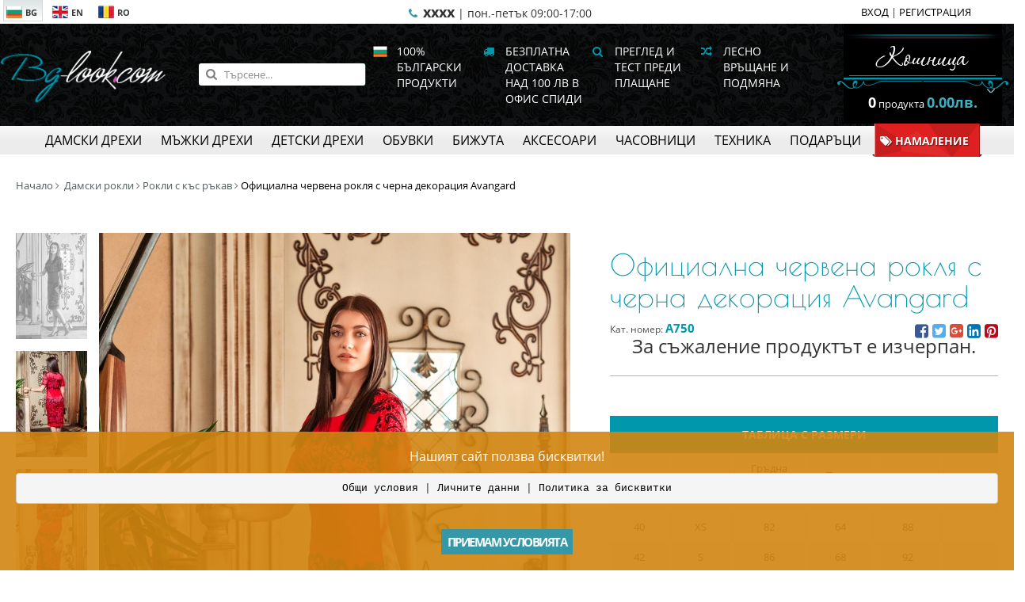

--- FILE ---
content_type: text/html; charset=UTF-8
request_url: https://www.bg-look.com/bg/product/20027/%d0%9e%d1%84%d0%b8%d1%86%d0%b8%d0%b0%d0%bb%d0%bd%d0%b0-%d1%87%d0%b5%d1%80%d0%b2%d0%b5%d0%bd%d0%b0-%d1%80%d0%be%d0%ba%d0%bb%d1%8f-%d1%81-%d1%87%d0%b5%d1%80%d0%bd%d0%b0-%d0%b4%d0%b5%d0%ba%d0%be%d1%80%d0%b0%d1%86%d0%b8%d1%8f-Avangard
body_size: 15710
content:
<!DOCTYPE html>
<html ng-app="App" lang="bg">
<head>
	<meta charset="utf-8">
	<meta name="viewport" content="width=device-width, initial-scale=1">
	<meta http-equiv="x-ua-compatible" content="ie=edge">
	<title>Официална червена рокля с черна декорация Avangard | Рокли с къс ръкав | bg-look.com</title>
	<meta name="keywords" content="официална, червена, рокля, черна, декорация, avangard">
	<meta name="description" content="Официална червена рокля с черна декорация Avangard">
	<meta name="author" content="DualM studio - http://www.dualm.com - web site design development, Veliko Turnovo, Bulgaria">
	<meta property="og:image" content="https://www.bg-look.com/UserFiles/Product/gallery_1/28480223-4ED5-E670-B8A8-18A0E261076C.jpg?cache&amp;w=256">
	<meta name="msvalidate.01" content="79B67F82D2471D94FFC193B7333A8362"/>
	<meta name="p:domain_verify" content="31e08370ad674387626b5af2543e9dfb"/>
	<link href="/favicon.ico" rel="shortcut icon">
	<style>
		@keyframes  mymove {
			from {
				opacity       : 1;
				height        : 43.2px;
				width         : 52.8px;
				transform     : scaleX(1.1);
				border-radius : 50% 50% 40% 40%;
			}
			25% {
				height        : 48px;
				width         : 48px;
				border-radius : 50%;
			}
			to {
				transform     : translateY(-50px) scale(0.75, 0.75);
				opacity       : 0.75;
				border-radius : 50%;
			}
		}
		#loading-indicator {
			position         : fixed;
			left             : 0;
			top              : 0;
			width            : 100%;
			height           : 100%;
			z-index          : 9999999;
			background-color : white;
			opacity          : 0;
			visibility       : hidden;
			transition       : all 333ms;
		}
		#loading-indicator.active {
			opacity    : 1;
			visibility : visible;
		}
		#loading-indicator .loading-container {
			position   : absolute;
			left       : 0;
			top        : 50%;
			transform  : translateY(-50%);
			height     : 48px;
			width      : 100%;
			text-align : center;
		}
		#loading-indicator .loading-container div {
			display                   : inline-block;
			margin                    : 0 12px;
			width                     : 48px;
			height                    : 48px;
			background                : #cb5bb4;
			border-radius             : 50% 50% 40% 40%;
			animation-name            : mymove;
			animation-duration        : 0.75s;
			animation-iteration-count : infinite;
			animation-direction       : alternate;
			animation-timing-function : ease;
		}
		#loading-indicator .loading-container div:nth-child(2) {
			animation-delay : 0.1s;
		}
		#loading-indicator .loading-container div:nth-child(3) {
			animation-delay : 0.2s;
		}
	</style>

			<link rel="canonical" href="https://www.bg-look.com/bg/product/20027/Официална-червена-рокля-с-черна-декорация-Avangard">

											<link rel="alternate" href="https://www.bg-look.com/en/product/20027/Formal-red-dress-with-black-decoration-Avangard" lang="en">
								<link rel="alternate" href="https://www.bg-look.com/ro/product/20027/Rochie-roșie-elegantă-Avangard" lang="ro">
														<link rel="preload" href="https://www.bg-look.com/UserFiles/Product/gallery_1/28480223-4ED5-E670-B8A8-18A0E261076C.jpg?w=1024&cache" as="image" media="(min-width: 768px)">
											<link rel="preload" href="https://www.bg-look.com/UserFiles/Product/gallery_1/28480223-4ED5-E670-B8A8-18A0E261076C.jpg?w=640&cache" as="image" media="(max-width: 768px)">
										
	<link rel="preload" href="/resources/frontend/styles.css" as="style">
	<link rel="preload" href="/resources/frontend/bower_components/angular/angular.min.js" as="script">
	<link rel="preload" href="/resources/frontend/bower_components/jquery/dist/jquery.min.js" as="script">
	<link rel="preload" href="/resources/frontend/bower_components/font-awesome/fonts/fontawesome-webfont.woff2?v=4.7.0" as="font" crossorigin="anonymous"/>

	<meta property="fb:pages" content="181761083992"/>
</head>

<body>

<script type="text/javascript" src="//profitshare.bg/files_shared/tr/sij.js"></script>

<!-- Global site tag (gtag.js) - Google Analytics -->


<!-- Google tag (gtag.js) -->
<script async src="https://www.googletagmanager.com/gtag/js?id=G-4HRVBQQE3Y"></script>
<script>
    window.dataLayer = window.dataLayer || [];
    function gtag(){dataLayer.push(arguments);}
    gtag('js', new Date());

    gtag('config', 'G-4HRVBQQE3Y');
</script>


<!-- Global site tag (gtag.js) - Google Ads: 1005588311 -->
<script async src="https://www.googletagmanager.com/gtag/js?id=AW-1005588311"></script>
<script>
	window.dataLayer = window.dataLayer || [];

	function gtag() {
		dataLayer.push( arguments );
	}

	gtag( 'js', new Date() );

	gtag( 'config', 'AW-1005588311' );
</script>


<!-- Facebook Pixel Code -->
<script>
	!function( f, b, e, v, n, t, s ) {
		if( f.fbq ) return;
		n = f.fbq = function() {
			n.callMethod ?
				n.callMethod.apply( n, arguments ) : n.queue.push( arguments )
		};
		if( !f._fbq ) f._fbq = n;
		n.push = n;
		n.loaded = !0;
		n.version = '2.0';
		n.queue = [];
		t = b.createElement( e );
		t.async = !0;
		t.src = v;
		s = b.getElementsByTagName( e )[ 0 ];
		s.parentNode.insertBefore( t, s )
	}( window, document, 'script',
		'https://connect.facebook.net/en_US/fbevents.js' );
	fbq( 'init', '1675581306031929' );
	fbq( 'track', 'PageView' );
</script>
<noscript>
	<img height="1" width="1"
		  src="https://www.facebook.com/tr?id=1675581306031929&ev=PageView
&noscript=1"/>
</noscript>

<!-- Messenger Chat Plugin Code -->
<div id="fb-root"></div>

<!-- Your Chat Plugin code -->
<div id="fb-customer-chat" class="fb-customerchat">
</div>

<script>
    var chatbox = document.getElementById('fb-customer-chat');
    chatbox.setAttribute("page_id", "181761083992");
    chatbox.setAttribute("attribution", "biz_inbox");
</script>

<!-- Your SDK code -->
<script>
    window.fbAsyncInit = function() {
        FB.init({
            xfbml            : true,
            version          : 'v15.0'
        });
    };

    (function(d, s, id) {
        var js, fjs = d.getElementsByTagName(s)[0];
        if (d.getElementById(id)) return;
        js = d.createElement(s); js.id = id;
        js.src = 'https://connect.facebook.net/en_US/sdk/xfbml.customerchat.js';
        fjs.parentNode.insertBefore(js, fjs);
    }(document, 'script', 'facebook-jssdk'));
</script>

<header>

	<div class="mobile-menu-line">
		<div class="logo">
			<a href="https://www.bg-look.com/bg" title="Онлайн магазин bg-look.com"><img src="/resources/frontend/images/logo_header.png" alt="Онлайн магазин bg-look.com"></a>
		</div>
		<div class="mobile-categories">
			
			
			
			<a href="javascript:" ng-click="cart.openCart()" data-count="{{ env.cart.count }}">
				<span class="fa fa-shopping-bag"></span>
			</a>
			<a href="javascript:" onclick="$('.mobile-menu-container').addClass('active')">
				<span class="fa fa-bars"></span>
			</a>
		</div>
	</div>
	<div class="mobile-menu-container">
		<div class="mobile-menu-container-inner">
			<div class="header-content">
				<div class="inner">
					<div class="logo">
						<a href="https://www.bg-look.com/bg" title="Онлайн магазин bg-look.com"><img src="/resources/frontend/images/logo_header.png" alt="Онлайн магазин bg-look.com"></a>
					</div>
					<div class="search">
						<form action="https://www.bg-look.com/bg/catalog" name="searchForm" method="get">
							<input type="search" ng-model="search" name="search_text" placeholder="Търсене..."
									 value="">
							<button class="btn btn-primary" type="submit"><span class="fa fa-search"></span></button>
						</form>
					</div>
					<div class="links">
						<span>
															<span class="fa fa-fw"><img src="/resources/frontend/images/flag_BG.png" alt="100% български продукти" width="18" height="14"></span>
								100% български продукти
													</span>
						<span>
							<span class="fa fa-truck fa-fw"></span>
									Безплатна доставка над 100 лв в офис Спиди							
						</span>
						<span>
							<span class="fa fa-search fa-fw"></span>
									Преглед и Тест преди плащане							
						</span>
						<span>
							<span class="fa fa-random fa-fw"></span>
									Лесно връщане и подмяна							
						</span>

					</div>
					<div class="cart-menu">
						<a href="javascript:" class="cart-icon" ng-click="cart.openCart()">
							<img src="/resources/frontend/images/cart_top_image_bg.png" alt="openCart">
						</a>

						<div ng-if="env.cart.count > 0" class="cart-popup">
							<div class="cart-popup-item media" ng-if="$index < 3" ng-repeat="item in env.cart.cartProducts">
								<div class="media-left" ng-if="item.image">
									<img class="media-object" height="70" ng-src="{{ item.image }}?cache&q=95&h=70">
								</div>
								<div class="media-body">
									<div class="name" ng-bind="item.name"></div>
									<div class="price">
										<strong ng-bind-html="item.quantity * item.price | appCurrency"></strong> <a href="javascript:" class="close" ng-click="cart.delete(item.cart_id)">&times</a>
									</div>
								</div>
							</div>
							<div class="cart-popup-item cart-popup-more-placeholder" ng-if="env.cart.cartProducts.length > 3">
								<a href="javascript:" ng-click="cart.openCart()">
									<ng-pluralize count="env.cart.cartProducts.length" offset="3"
													  when="{'one': 'Още 1 продукт', 'other': 'Още {} продукта'}">
									</ng-pluralize>
								</a>
							</div>

							<div class="text-center" style="padding: 5px;">
								<a href="https://www.bg-look.com/bg/checkout" class="btn btn-primary">КУПИ</a>
							</div>

						</div>
						<div class="cart-label ng-cloak">
							<span>
								<strong ng-bind="env.cart.count"></strong>
								<ng-pluralize count="env.cart.count"
												  when="{'0': 'продукта','one': 'продукт', 'other': 'продукта'}">
							</ng-pluralize>
							</span>
							<strong class="price" ng-bind-html="env.cart.total|appCurrency">0.00</strong>
						</div>
					</div>
				</div>
			</div>
			<div class="categories-menu">
				<nav class="inner">
											<div class="category-item">
							<a href="https://www.bg-look.com/bg/catalog/Дамски-дрехи?category=114"><span>Дамски дрехи</span></a>
															<div class="submenu  has-promotions ">
									<div class="categories-pane"  >
										<div class="subtitle">
											Дамски дрехи
										</div>
										<ul class="subcategories">
																							<li><a href="https://www.bg-look.com/bg/catalog/Дамски-рокли?category=127">Дамски рокли</a></li>
																							<li><a href="https://www.bg-look.com/bg/catalog/Дамски-блузи?category=135">Дамски блузи</a></li>
																							<li><a href="https://www.bg-look.com/bg/catalog/Дамски-ризи?category=137">Дамски ризи</a></li>
																							<li><a href="https://www.bg-look.com/bg/catalog/Дамски-поли?category=139">Дамски поли</a></li>
																							<li><a href="https://www.bg-look.com/bg/catalog/Дамски-спортни-екипи?category=685">Дамски спортни екипи</a></li>
																							<li><a href="https://www.bg-look.com/bg/catalog/Бутикови-дрехи?category=633">Бутикови дрехи</a></li>
																							<li><a href="https://www.bg-look.com/bg/catalog/Дамско-плетено-облекло?category=136">Дамско плетено облекло</a></li>
																							<li><a href="https://www.bg-look.com/bg/catalog/Дамски-дънкови-панталони?category=37">Дамски дънкови панталони </a></li>
																							<li><a href="https://www.bg-look.com/bg/catalog/Дамски-панталони-гащеризони-и-клинове?category=128">Дамски панталони, гащеризони и клинове</a></li>
																							<li><a href="https://www.bg-look.com/bg/catalog/Дамски-костюми-и-комплекти?category=140">Дамски костюми и комплекти</a></li>
																							<li><a href="https://www.bg-look.com/bg/catalog/Дамски-Якета-Палта-и-Сака?category=138">Дамски Якета, Палта и Сака</a></li>
																							<li><a href="https://www.bg-look.com/bg/catalog/Макси-мода?category=252">Макси мода </a></li>
																							<li><a href="https://www.bg-look.com/bg/catalog/Мода-за-бременни?category=245">Мода за бременни</a></li>
																							<li><a href="https://www.bg-look.com/bg/catalog/Дамско-бельо?category=358">Дамско бельо</a></li>
																					</ul>
									</div>

																			<div class="promotions-pane">
											<strong class="text-danger text-uppercase">Промоции</strong>
											<br>
											<ul class="subcategories">
																									<li><a href="https://www.bg-look.com/bg/catalog?promotion=10"><span class="fa fa-tags text-danger"></span> РАЗПРОДАЖБА ДО -70% - важи до 31.09.24</a></li>
																									<li><a href="https://www.bg-look.com/bg/catalog?promotion=5"><span class="fa fa-tags text-danger"></span> ДО - 40% НАМАЛЕНИЕ НА ЕВТИНИ РОКЛИ ЕЖЕДНЕВНИ - важи до 31.09.24</a></li>
																									<li><a href="https://www.bg-look.com/bg/catalog?promotion=7"><span class="fa fa-tags text-danger"></span> ДО -70% РАЗПРОДАЖБА ОФИЦИАЛНИ РОКЛИ - важи до 31.09.24</a></li>
																									<li><a href="https://www.bg-look.com/bg/catalog?promotion=6"><span class="fa fa-tags text-danger"></span> ДО -30% РАЗПРОДАЖБА НА ПАНТАЛОНИ И ПОЛИ  - важи до 31.09.24</a></li>
																									<li><a href="https://www.bg-look.com/bg/catalog?promotion=3"><span class="fa fa-tags text-danger"></span> До -70% НАМАЛЕНИЕ НА БЛУЗИ И РИЗИ - важи до 31.09.24</a></li>
																									<li><a href="https://www.bg-look.com/bg/catalog?promotion=4"><span class="fa fa-tags text-danger"></span> ДАМСКИ ДРЕХИ-РАЗПРОДАЖБА НА ЕДИНИЧНИ БРОЙКИ ДО -70% - важи до 31.09.24</a></li>
																									<li><a href="https://www.bg-look.com/bg/catalog?promotion=9"><span class="fa fa-tags text-danger"></span> МАКСИ МОДА РАЗПРОДАЖБА МОСТРИ ДО -80% </a></li>
																							</ul>
										</div>

																	</div>
													</div>
											<div class="category-item">
							<a href="https://www.bg-look.com/bg/catalog/Мъжки-дрехи?category=115"><span>Мъжки дрехи</span></a>
															<div class="submenu ">
									<div class="categories-pane"  >
										<div class="subtitle">
											Мъжки дрехи
										</div>
										<ul class="subcategories">
																							<li><a href="https://www.bg-look.com/bg/catalog/Мъжки-пуловери?category=146">Мъжки пуловери</a></li>
																							<li><a href="https://www.bg-look.com/bg/catalog/Мъжки-ризи?category=145">Мъжки ризи</a></li>
																							<li><a href="https://www.bg-look.com/bg/catalog/Мъжки-блузи?category=144">Мъжки блузи</a></li>
																					</ul>
									</div>

																	</div>
													</div>
											<div class="category-item">
							<a href="https://www.bg-look.com/bg/catalog/Детски-дрехи?category=349"><span>Детски дрехи</span></a>
															<div class="submenu ">
									<div class="categories-pane"  >
										<div class="subtitle">
											Детски дрехи
										</div>
										<ul class="subcategories">
																							<li><a href="https://www.bg-look.com/bg/catalog/Дрехи-за-момичета?category=186">Дрехи за момичета</a></li>
																							<li><a href="https://www.bg-look.com/bg/catalog/Дрехи-за-момчета?category=187">Дрехи за момчета</a></li>
																					</ul>
									</div>

																	</div>
													</div>
											<div class="category-item">
							<a href="https://www.bg-look.com/bg/catalog/Обувки?category=414"><span>Обувки</span></a>
															<div class="submenu  has-promotions ">
									<div class="categories-pane"  >
										<div class="subtitle">
											Обувки
										</div>
										<ul class="subcategories">
																							<li><a href="https://www.bg-look.com/bg/catalog/Дамски-обувки?category=419">Дамски обувки</a></li>
																							<li><a href="https://www.bg-look.com/bg/catalog/Мъжки-обувки?category=428">Мъжки обувки</a></li>
																							<li><a href="https://www.bg-look.com/bg/catalog/Обувки-за-момичета?category=455">Обувки за момичета</a></li>
																							<li><a href="https://www.bg-look.com/bg/catalog/Обувки-за-момчета?category=456">Обувки за момчета</a></li>
																					</ul>
									</div>

																			<div class="promotions-pane">
											<strong class="text-danger text-uppercase">Промоции</strong>
											<br>
											<ul class="subcategories">
																									<li><a href="https://www.bg-look.com/bg/catalog?promotion=14"><span class="fa fa-tags text-danger"></span> ДО - 30% НАМАЛЕНИЕ НА ДАМСКИ БОТИ</a></li>
																									<li><a href="https://www.bg-look.com/bg/catalog?promotion=17"><span class="fa fa-tags text-danger"></span> ДО -30% НАМАЛЕНИЕ НА ДАМСКИ БОТУШИ</a></li>
																									<li><a href="https://www.bg-look.com/bg/catalog?promotion=15"><span class="fa fa-tags text-danger"></span> ДО -40 НАМАЛЕНИЕ НА ДАМСКИ ОБУВКИ</a></li>
																									<li><a href="https://www.bg-look.com/bg/catalog?promotion=16"><span class="fa fa-tags text-danger"></span> ДО -40% НАМАЛЕНИЕ НА ДАМСКИ САНДАЛИ</a></li>
																									<li><a href="https://www.bg-look.com/bg/catalog?promotion=18"><span class="fa fa-tags text-danger"></span> ДО 30% НАМАЛЕНИЕ НА МЪЖКИ ОБУВКИ</a></li>
																									<li><a href="https://www.bg-look.com/bg/catalog?promotion=19"><span class="fa fa-tags text-danger"></span> ДО 20% НАМАЛЕНИЕ НА МЪЖКИ БОТИ</a></li>
																							</ul>
										</div>

																	</div>
													</div>
											<div class="category-item">
							<a href="https://www.bg-look.com/bg/catalog/Бижута?category=447"><span>Бижута</span></a>
															<div class="submenu ">
									<div class="categories-pane"  >
										<div class="subtitle">
											Бижута
										</div>
										<ul class="subcategories">
																							<li><a href="https://www.bg-look.com/bg/catalog/Колиета?category=270">Колиета </a></li>
																							<li><a href="https://www.bg-look.com/bg/catalog/Обици?category=276">Обици</a></li>
																							<li><a href="https://www.bg-look.com/bg/catalog/Гривни?category=271">Гривни </a></li>
																							<li><a href="https://www.bg-look.com/bg/catalog/Пръстени?category=341">Пръстени</a></li>
																							<li><a href="https://www.bg-look.com/bg/catalog/Брошки?category=503">Брошки</a></li>
																							<li><a href="https://www.bg-look.com/bg/catalog/Медальони-и-Висулки?category=467">Медальони и Висулки</a></li>
																							<li><a href="https://www.bg-look.com/bg/catalog/Комплекти-бижута?category=445">Комплекти бижута</a></li>
																							<li><a href="https://www.bg-look.com/bg/catalog/Сребърни-бижута?category=608">Сребърни бижута</a></li>
																							<li><a href="https://www.bg-look.com/bg/catalog/Златни-бижута?category=634">Златни бижута</a></li>
																					</ul>
									</div>

																	</div>
													</div>
											<div class="category-item">
							<a href="https://www.bg-look.com/bg/catalog/Аксесоари?category=350"><span>Аксесоари</span></a>
															<div class="submenu ">
									<div class="categories-pane"  >
										<div class="subtitle">
											Аксесоари
										</div>
										<ul class="subcategories">
																							<li><a href="https://www.bg-look.com/bg/catalog/Дамски-чанти?category=434">Дамски чанти</a></li>
																							<li><a href="https://www.bg-look.com/bg/catalog/Дамски-шалове?category=664">Дамски шалове</a></li>
																							<li><a href="https://www.bg-look.com/bg/catalog/Дамски-плетени-шалове?category=90">Дамски плетени шалове</a></li>
																							<li><a href="https://www.bg-look.com/bg/catalog/Дамски-шапки?category=680">Дамски шапки</a></li>
																							<li><a href="https://www.bg-look.com/bg/catalog/Мъжки-и-дамски-портфейли?category=493">Мъжки и дамски портфейли</a></li>
																							<li><a href="https://www.bg-look.com/bg/catalog/Риболовни-аксесоари?category=687">Риболовни аксесоари</a></li>
																					</ul>
									</div>

																	</div>
													</div>
											<div class="category-item">
							<a href="https://www.bg-look.com/bg/catalog/Часовници?category=347"><span>Часовници</span></a>
															<div class="submenu ">
									<div class="categories-pane"  >
										<div class="subtitle">
											Часовници
										</div>
										<ul class="subcategories">
																							<li><a href="https://www.bg-look.com/bg/catalog/Дамски-часовници?category=124">Дамски часовници</a></li>
																							<li><a href="https://www.bg-look.com/bg/catalog/Мъжки-часовници?category=356">Мъжки часовници</a></li>
																							<li><a href="https://www.bg-look.com/bg/catalog/Унисекс-часовници?category=374">Унисекс часовници</a></li>
																							<li><a href="https://www.bg-look.com/bg/catalog/Детски-часовници?category=492">Детски часовници</a></li>
																							<li><a href="https://www.bg-look.com/bg/catalog/Часовници-за-юноши?category=683">Часовници за юноши</a></li>
																							<li><a href="https://www.bg-look.com/bg/catalog/Будилници?category=662">Будилници</a></li>
																							<li><a href="https://www.bg-look.com/bg/catalog/Хронометри?category=663">Хронометри</a></li>
																							<li><a href="https://www.bg-look.com/bg/catalog/Кутии-за-часовници?category=577">Кутии за часовници</a></li>
																					</ul>
									</div>

																	</div>
													</div>
											<div class="category-item">
							<a href="https://www.bg-look.com/bg/catalog/Техника?category=351"><span>Техника</span></a>
															<div class="submenu ">
									<div class="categories-pane"  >
										<div class="subtitle">
											Техника
										</div>
										<ul class="subcategories">
																							<li><a href="https://www.bg-look.com/bg/catalog/Eпилатори?category=105">Eпилатори</a></li>
																							<li><a href="https://www.bg-look.com/bg/catalog/Преси-за-коса?category=106">Преси за коса</a></li>
																							<li><a href="https://www.bg-look.com/bg/catalog/Маши-за-къдрене?category=103">Маши за къдрене</a></li>
																							<li><a href="https://www.bg-look.com/bg/catalog/Тримери-за-тяло-Жени?category=108">Тримери за тяло Жени </a></li>
																							<li><a href="https://www.bg-look.com/bg/catalog/Самобръсначки?category=201">Самобръсначки</a></li>
																							<li><a href="https://www.bg-look.com/bg/catalog/Сешоари?category=102">Сешоари</a></li>
																							<li><a href="https://www.bg-look.com/bg/catalog/Ролки-за-коса?category=104">Ролки за коса</a></li>
																							<li><a href="https://www.bg-look.com/bg/catalog/Машинки-за-подстригване?category=109">Машинки за подстригване</a></li>
																							<li><a href="https://www.bg-look.com/bg/catalog/Tримери-за-тяло-Мъже?category=111">Tримери за тяло Мъже</a></li>
																							<li><a href="https://www.bg-look.com/bg/catalog/Тримери-за-детайли-мъже?category=112">Тримери за детайли мъже</a></li>
																							<li><a href="https://www.bg-look.com/bg/catalog/Кухненски-уреди?category=228">Кухненски уреди</a></li>
																					</ul>
									</div>

																	</div>
													</div>
											<div class="category-item">
							<a href="https://www.bg-look.com/bg/catalog/Подаръци?category=174"><span>Подаръци</span></a>
															<div class="submenu ">
									<div class="categories-pane"  >
										<div class="subtitle">
											Подаръци
										</div>
										<ul class="subcategories">
																							<li><a href="https://www.bg-look.com/bg/catalog/Коледни-венци?category=567">Коледни венци</a></li>
																							<li><a href="https://www.bg-look.com/bg/catalog/Коледни-фигури?category=566">Коледни фигури</a></li>
																							<li><a href="https://www.bg-look.com/bg/catalog/Коледен-порцелан?category=565">Коледен порцелан</a></li>
																							<li><a href="https://www.bg-look.com/bg/catalog/Подаръци-за-жени?category=381">Подаръци за жени</a></li>
																							<li><a href="https://www.bg-look.com/bg/catalog/Подаръци-за-мъже?category=382">Подаръци за мъже</a></li>
																							<li><a href="https://www.bg-look.com/bg/catalog/Подаръци-за-дома?category=383">Подаръци за дома</a></li>
																							<li><a href="https://www.bg-look.com/bg/catalog/Сватбени-подаръци?category=385">Сватбени подаръци</a></li>
																							<li><a href="https://www.bg-look.com/bg/catalog/Бизнес-подаръци?category=384">Бизнес подаръци</a></li>
																							<li><a href="https://www.bg-look.com/bg/catalog/Подаръци-за-бебета?category=403">Подаръци за бебета</a></li>
																							<li><a href="https://www.bg-look.com/bg/catalog/Подаръчни-кутии?category=603">Подаръчни кутии</a></li>
																							<li><a href="https://www.bg-look.com/bg/catalog/Ваучери-за-подаръци?category=404">Ваучери за подаръци</a></li>
																					</ul>
									</div>

																	</div>
													</div>
										<div class="category-item promotions">
						<a href="https://www.bg-look.com/bg/catalog?flag_discount=1"><span><i class="fa fa-tags"></i> Намаление</span></a>
					</div>
				</nav>
			</div>
			<div class="top-menu">
				<div class="inner">
					<div class="languages">
													<a  class="active"  href="https://www.bg-look.com/bg/product/20027/%d0%9e%d1%84%d0%b8%d1%86%d0%b8%d0%b0%d0%bb%d0%bd%d0%b0-%d1%87%d0%b5%d1%80%d0%b2%d0%b5%d0%bd%d0%b0-%d1%80%d0%be%d0%ba%d0%bb%d1%8f-%d1%81-%d1%87%d0%b5%d1%80%d0%bd%d0%b0-%d0%b4%d0%b5%d0%ba%d0%be%d1%80%d0%b0%d1%86%d0%b8%d1%8f-Avangard">
								<span><img src="/resources/frontend/images/flag_BG.png" width="20" height="16" alt="BG"/>BG</span>
							</a>
													<a  href="https://www.bg-look.com/en/product/20027/%d0%9e%d1%84%d0%b8%d1%86%d0%b8%d0%b0%d0%bb%d0%bd%d0%b0-%d1%87%d0%b5%d1%80%d0%b2%d0%b5%d0%bd%d0%b0-%d1%80%d0%be%d0%ba%d0%bb%d1%8f-%d1%81-%d1%87%d0%b5%d1%80%d0%bd%d0%b0-%d0%b4%d0%b5%d0%ba%d0%be%d1%80%d0%b0%d1%86%d0%b8%d1%8f-Avangard">
								<span><img src="/resources/frontend/images/flag_EN.png" width="20" height="16" alt="EN"/>EN</span>
							</a>
													<a  href="https://www.bg-look.com/ro/product/20027/%d0%9e%d1%84%d0%b8%d1%86%d0%b8%d0%b0%d0%bb%d0%bd%d0%b0-%d1%87%d0%b5%d1%80%d0%b2%d0%b5%d0%bd%d0%b0-%d1%80%d0%be%d0%ba%d0%bb%d1%8f-%d1%81-%d1%87%d0%b5%d1%80%d0%bd%d0%b0-%d0%b4%d0%b5%d0%ba%d0%be%d1%80%d0%b0%d1%86%d0%b8%d1%8f-Avangard">
								<span><img src="/resources/frontend/images/flag_RO.png" width="20" height="16" alt="RO"/>RO</span>
							</a>
											</div>
					<div class="user-menu">
													<a href="https://www.bg-look.com/bg/login">ВХОД</a> |
							<a href="https://www.bg-look.com/bg/register">РЕГИСТРАЦИЯ</a>
											</div>
											<div class="hint">

																								<span class="text-primary fa fa-phone fa-fw"></span>
																		<strong>xxxx</strong>
									|  пон.-петък 09:00-17:00															
						</div>
					
				</div>
			</div>
		</div>
	</div>

</header>
<main id="content">

		<script type="application/ld+json">
		{
		  "@context": "https://schema.org",
		  "@type": "BreadcrumbList",
		  "itemListElement": [
		  {
			 "@type": "ListItem",
			 "position": 1,
			 "name": "Начало",
			 "item": "https://www.bg-look.com/bg"
		  }
	  		,{
		  "@type": "ListItem",
		  "position": 2,
		 "name": "Дамски рокли",
		 "item": "https://www.bg-look.com/bg/catalog/Дамски-рокли?category=127"
	  }
	  				,{
		"@type": "ListItem",
		"position": 3,
		"name": "Рокли с къс ръкав",
		"item": "https://www.bg-look.com/bg/catalog/Рокли-с-къс-ръкав?category=49"
	  }
	  		,{
		  "@type": "ListItem",
		  "position": 4,
		 "name": "Официална червена рокля с черна декорация Avangard",
		 "item": "https://www.bg-look.com/bg/product/20027/ofitsialna-chervena-roklya-s-cherna-dekoratsiya-avangard"
	  }
	  ]
	}
	</script>
	<script type="application/ld+json">
	{
	  "@context": "https://schema.org/",
	  "@type": "Product",
	  "name": "Официална червена рокля с черна декорация Avangard",
	  			"image": [
			  "https://www.bg-look.com/UserFiles/Product/gallery_1/28480223-4ED5-E670-B8A8-18A0E261076C.jpg"
		],
				"description": "рокля с прав силует и скрит цип на гърба",
	  "sku": "A750",
	  			"brand": {
			  "@type": "Thing",
			  "name": "Avangard"
	  },
	  		"offers": {
		  "@type": "Offer",
		  "url": "https://www.bg-look.com/bg/product/20027/ofitsialna-chervena-roklya-s-cherna-dekoratsiya-avangard",
		 "priceCurrency": "BGN",
		 "price": "79.59",
		 "priceValidUntil": "2027-01-27",
		 "itemCondition": "https://schema.org/NewCondition",
		 "availability": "https://schema.org/OutOfStock",
		 "seller": {
			"@type": "Organization",
			"name": "Bg-look"
		 }
	  }
	}
	</script>

	
	<div ng-controller="ProductController as prodCtrl">
		<div class="product-page">

			<ol class="breadcrumb no-mobile">
				<li><a href="/">Начало</a></li>
									<li>
						<a href="https://www.bg-look.com/bg/catalog/Дамски-рокли?category=127">Дамски рокли</a>
					</li>
													<li><a href="https://www.bg-look.com/bg/catalog/Рокли-с-къс-ръкав?category=49">Рокли с къс ръкав</a></li>
								<li class="active">Официална червена рокля с черна декорация Avangard</li>
			</ol>


			<div class="product-main">

				<h1 class="only-mobile">Официална червена рокля с черна декорация Avangard</h1>

				<div class="product-gallery">

					

					<div class="product-images gallery_1">

						
													<div class="control">
								<a href="javascript:" class="prev" onclick="prevImage('.gallery_1')"><span class="fa fa-caret-left"></span></a>
								<a href="javascript:" class="next" onclick="nextImage('.gallery_1')"><span class="fa fa-caret-right"></span></a>
								<div class="hud"><span class="current">1</span>/<span class="total">3</span></div>
							</div>
							<a href="javascript:" class="image-view">
								<img alt="Официална червена рокля с черна декорация Avangard">
							</a>
							<div class="images clearfix">
								
																												
									<a href="javascript:" data-img="https://www.bg-look.com/UserFiles/Product/gallery_1/28480223-4ED5-E670-B8A8-18A0E261076C.jpg?w=1024&cache" data-img-mobile="https://www.bg-look.com/UserFiles/Product/gallery_1/28480223-4ED5-E670-B8A8-18A0E261076C.jpg?w=640&cache" onclick="activate(0, '.gallery_1')">
										<img src="https://www.bg-look.com/UserFiles/Product/gallery_1/28480223-4ED5-E670-B8A8-18A0E261076C.jpg?cache&w=90" alt="Официална червена рокля с черна декорация Avangard"/>
									</a>
								
									
									<a href="javascript:" data-img="https://www.bg-look.com/UserFiles/Product/gallery_1/7A8F3096-62C0-B4E5-2C3C-66CE721EDFC5.jpg?w=1024&cache" data-img-mobile="https://www.bg-look.com/UserFiles/Product/gallery_1/7A8F3096-62C0-B4E5-2C3C-66CE721EDFC5.jpg?w=640&cache" onclick="activate(1, '.gallery_1')">
										<img src="https://www.bg-look.com/UserFiles/Product/gallery_1/7A8F3096-62C0-B4E5-2C3C-66CE721EDFC5.jpg?cache&w=90" alt="Официална червена рокля с черна декорация Avangard"/>
									</a>
								
									
									<a href="javascript:" data-img="https://www.bg-look.com/UserFiles/Product/gallery_1/C41CD237-5D86-F1EE-27E7-142579AA0284.jpg?w=1024&cache" data-img-mobile="https://www.bg-look.com/UserFiles/Product/gallery_1/C41CD237-5D86-F1EE-27E7-142579AA0284.jpg?w=640&cache" onclick="activate(2, '.gallery_1')">
										<img src="https://www.bg-look.com/UserFiles/Product/gallery_1/C41CD237-5D86-F1EE-27E7-142579AA0284.jpg?cache&w=90" alt="Официална червена рокля с черна декорация Avangard"/>
									</a>
															</div>
											</div>

				</div>

				<div class="product-information">
					<h1 class="no-mobile">Официална червена рокля с черна декорация Avangard</h1>
					<div class="product-main-info">
						
												

						<div class="ref-number">
							Кат. номер: <strong>A750</strong>
						</div>


						
												

						<div class="social-links">

							
														

							<span class="no-mobile">
							<a target="_blank" href="https://www.facebook.com/sharer.php?u=https%3A%2F%2Fwww.bg-look.com%2Fbg%2Fproduct%2F20027" rel="noopener" class="facebook"><span
										class="fa fa-facebook-square"></span></a>
							<a target="_blank" href="https://twitter.com/intent/tweet?url=https%3A%2F%2Fwww.bg-look.com%2Fbg%2Fproduct%2F20027&text=%D0%9E%D1%84%D0%B8%D1%86%D0%B8%D0%B0%D0%BB%D0%BD%D0%B0+%D1%87%D0%B5%D1%80%D0%B2%D0%B5%D0%BD%D0%B0+%D1%80%D0%BE%D0%BA%D0%BB%D1%8F+%D1%81+%D1%87%D0%B5%D1%80%D0%BD%D0%B0+%D0%B4%D0%B5%D0%BA%D0%BE%D1%80%D0%B0%D1%86%D0%B8%D1%8F+Avangard" rel="noopener"
									class="twitter"><span class="fa fa-twitter-square"></span></a>
							<a target="_blank" href="https://plus.google.com/share?url=https%3A%2F%2Fwww.bg-look.com%2Fbg%2Fproduct%2F20027" rel="noopener" class="google-plus"><span
										class="fa fa-google-plus-square"></span></a>
							<a target="_blank" rel="noopener" href="https://www.linkedin.com/shareArticle?url=https%3A%2F%2Fwww.bg-look.com%2Fbg%2Fproduct%2F20027&title=%D0%9E%D1%84%D0%B8%D1%86%D0%B8%D0%B0%D0%BB%D0%BD%D0%B0+%D1%87%D0%B5%D1%80%D0%B2%D0%B5%D0%BD%D0%B0+%D1%80%D0%BE%D0%BA%D0%BB%D1%8F+%D1%81+%D1%87%D0%B5%D1%80%D0%BD%D0%B0+%D0%B4%D0%B5%D0%BA%D0%BE%D1%80%D0%B0%D1%86%D0%B8%D1%8F+Avangard"
									class="linkedin"><span class="fa fa-linkedin-square"></span></a>
							<a target="_blank" rel="noopener"
									href="https://pinterest.com/pin/create/bookmarklet/?media=https%3A%2F%2Fwww.bg-look.com%2FUserFiles%2FProduct%2Fgallery_1%2F28480223-4ED5-E670-B8A8-18A0E261076C.jpg%3Fcache%26w%3D256&url=https%3A%2F%2Fwww.bg-look.com%2Fbg%2Fproduct%2F20027&is_video=0&description=%D0%9E%D1%84%D0%B8%D1%86%D0%B8%D0%B0%D0%BB%D0%BD%D0%B0+%D1%87%D0%B5%D1%80%D0%B2%D0%B5%D0%BD%D0%B0+%D1%80%D0%BE%D0%BA%D0%BB%D1%8F+%D1%81+%D1%87%D0%B5%D1%80%D0%BD%D0%B0+%D0%B4%D0%B5%D0%BA%D0%BE%D1%80%D0%B0%D1%86%D0%B8%D1%8F+Avangard"
									class="pinterest"><span class="fa fa-pinterest-square"></span></a>
							</span>
						</div>

													<h3 class="text-center">За съжаление продуктът е изчерпан.</h3>
						
					</div>
					<div class="product-cart-info">
						
												

											</div>

					
										

					
										

					
										

										
					<div class="product-tabs">
						<div class="tab-pill-container">
															<a href="javascript:" class="active">Таблица с размери</a>
														<a href="javascript:"  >Описание</a>
							<a href="javascript:">Доставка и връщане</a>
							<a href="javascript:">Форма за запитване</a>
						</div>
						<div class="tab-pane-container">
															<div class="active" data-title="Таблица с размери">
									<div class="size-table">
										<table style="height: 204px;" width="440">
<tbody>
<tr style="height: 44px;">
<td style="width: 102.717px; height: 44px; text-align: center;">BG</td>
<td style="width: 102.7px; height: 44px; text-align: center;">INT</td>
<td style="width: 102.717px; height: 44px; text-align: center;">Гръдна обиколка (см)</td>
<td style="width: 102.7px; height: 44px; text-align: center;">Талия (см)</td>
<td style="width: 102.7px; height: 44px; text-align: center;">Ханш (см)</td>
<td style="width: 102.7px; height: 44px; text-align: center;">&nbsp;</td>
</tr>
<tr style="height: 14px;">
<td style="width: 102.717px; height: 14px; text-align: center;">40</td>
<td style="width: 102.7px; height: 14px; text-align: center;">XS</td>
<td style="width: 102.717px; height: 14px; text-align: center;">82</td>
<td style="width: 102.7px; height: 14px; text-align: center;">64</td>
<td style="width: 102.7px; height: 14px; text-align: center;">88</td>
<td style="width: 102.7px; height: 14px; text-align: center;">&nbsp;</td>
</tr>
<tr style="height: 14px;">
<td style="width: 102.717px; height: 14px; text-align: center;">42</td>
<td style="width: 102.7px; height: 14px; text-align: center;">S</td>
<td style="width: 102.717px; height: 14px; text-align: center;">86</td>
<td style="width: 102.7px; height: 14px; text-align: center;">68</td>
<td style="width: 102.7px; height: 14px; text-align: center;">92</td>
<td style="width: 102.7px; height: 14px; text-align: center;">&nbsp;</td>
</tr>
<tr style="height: 14px;">
<td style="width: 102.717px; height: 14px; text-align: center;">44</td>
<td style="width: 102.7px; height: 14px; text-align: center;">M</td>
<td style="width: 102.717px; height: 14px; text-align: center;">90</td>
<td style="width: 102.7px; height: 14px; text-align: center;">72</td>
<td style="width: 102.7px; height: 14px; text-align: center;">96</td>
<td style="width: 102.7px; height: 14px; text-align: center;">&nbsp;</td>
</tr>
<tr style="height: 14px;">
<td style="width: 102.717px; height: 14px; text-align: center;">46</td>
<td style="width: 102.7px; height: 14px; text-align: center;">L</td>
<td style="width: 102.717px; height: 14px; text-align: center;">94</td>
<td style="width: 102.7px; height: 14px; text-align: center;">76</td>
<td style="width: 102.7px; height: 14px; text-align: center;">100</td>
<td style="width: 102.7px; height: 14px; text-align: center;">&nbsp;</td>
</tr>
<tr style="height: 14px;">
<td style="width: 102.717px; height: 14px; text-align: center;">48</td>
<td style="width: 102.7px; height: 14px; text-align: center;">XL</td>
<td style="width: 102.717px; height: 14px; text-align: center;">98</td>
<td style="width: 102.7px; height: 14px; text-align: center;">80</td>
<td style="width: 102.7px; height: 14px; text-align: center;">104</td>
<td style="width: 102.7px; height: 14px; text-align: center;">&nbsp;</td>
</tr>
<tr style="height: 14px;">
<td style="width: 102.717px; height: 14px; text-align: center;">50</td>
<td style="width: 102.7px; height: 14px; text-align: center;">2XL</td>
<td style="width: 102.717px; height: 14px; text-align: center;">102</td>
<td style="width: 102.7px; height: 14px; text-align: center;">84</td>
<td style="width: 102.7px; height: 14px; text-align: center;">108</td>
<td style="width: 102.7px; height: 14px; text-align: center;">&nbsp;</td>
</tr>
<tr style="height: 36.8906px;">
<td style="width: 102.717px; height: 36.8906px; text-align: center;">52</td>
<td style="width: 102.7px; height: 36.8906px; text-align: center;">3XL</td>
<td style="width: 102.717px; height: 36.8906px; text-align: center;">106</td>
<td style="width: 102.7px; height: 36.8906px; text-align: center;">88</td>
<td style="width: 102.7px; height: 36.8906px; text-align: center;">
<p>112</p>
</td>
<td style="width: 102.7px; height: 36.8906px; text-align: center;">&nbsp;</td>
</tr>
<tr style="height: 36.8906px;">
<td style="width: 102.717px; height: 36.8906px; text-align: center;">54</td>
<td style="width: 102.7px; height: 36.8906px; text-align: center;">4XL</td>
<td style="width: 102.717px; height: 36.8906px; text-align: center;">110</td>
<td style="width: 102.7px; height: 36.8906px; text-align: center;">92</td>
<td style="width: 102.7px; height: 36.8906px; text-align: center;">
<p>118</p>
</td>
<td style="width: 102.7px; height: 36.8906px; text-align: center;">&nbsp;</td>
</tr>
<tr style="height: 36.8906px;">
<td style="width: 102.717px; height: 36.8906px; text-align: center;">56</td>
<td style="width: 102.7px; height: 36.8906px; text-align: center;">5XL</td>
<td style="width: 102.717px; height: 36.8906px; text-align: center;">114</td>
<td style="width: 102.7px; height: 36.8906px; text-align: center;">96</td>
<td style="width: 102.7px; height: 36.8906px; text-align: center;">
<p>122</p>
</td>
<td style="width: 102.7px; height: 36.8906px; text-align: center;">&nbsp;</td>
</tr>
</tbody>
</table>
<p>&nbsp;</p>
									</div>
								</div>
														<div data-title="Описание"  >
								<div class="description">

									
																		

									<p>рокля с прав силует и скрит цип на гърба</p>

									30% памук 67 полиестер 3% еластан

																			<div>
																																			<span uib-tooltip="машинно пране при максимална температура до 30 градуса" tooltip-append-to-body="true"><img src="https://www.bg-look.com/UserFiles/Feature/gallery_1/8FB8AE24-9289-C896-7E95-9FF527CBCFFD.png"
															alt="машинно пране при максимална температура до 30 градуса"></span>
																																			<span uib-tooltip="ръчно пране при максимална температура до 30 градуса" tooltip-append-to-body="true"><img src="https://www.bg-look.com/UserFiles/Feature/gallery_1/943D4E6C-70C2-F471-2973-59D38D7CB9A9.png"
															alt="ръчно пране при максимална температура до 30 градуса"></span>
																																			<span uib-tooltip="да не се избелва" tooltip-append-to-body="true"><img src="https://www.bg-look.com/UserFiles/Feature/gallery_1/DC842462-CDE5-0E98-5F68-C560D881242E.png"
															alt="да не се избелва"></span>
																																			<span uib-tooltip="да не се суши в сушилна машина" tooltip-append-to-body="true"><img src="https://www.bg-look.com/UserFiles/Feature/gallery_1/9DE8C887-4E10-8D46-F571-974B7134C780.png"
															alt="да не се суши в сушилна машина"></span>
																																			<span uib-tooltip="химическо чистене с всякакъв вид хиимикали, с изключение на трихлоретлилен" tooltip-append-to-body="true"><img src="https://www.bg-look.com/UserFiles/Feature/gallery_1/AE82D525-F8FD-0D4A-02D4-1C2E5D70E849.png"
															alt="химическо чистене с всякакъв вид хиимикали, с изключение на трихлоретлилен"></span>
																																			<span uib-tooltip="гладене при температура максимум до 150 градуса" tooltip-append-to-body="true"><img src="https://www.bg-look.com/UserFiles/Feature/gallery_1/23894FD1-5C00-322F-3A40-707E243A0F8B.png"
															alt="гладене при температура максимум до 150 градуса"></span>
																					</div>
																	</div>
							</div>
							<div data-title="Доставка и връщане">
								<div class="description">
									<h2><span style="color: #ff0000;"><strong>Здравейте, в момента не изпълняваме поръчки към крайни клиенти . Моля да ни извините. От Екипа на bg-look.com&nbsp;</strong></span></h2>
<p><span style="color: #800000;"><strong>БЕЗПЛАТНА ДОСТАВКА ЗА ВСИЧКИ ПОРЪЧКИ НАД 100 ЛЕВА ДО ОФИС СПИДИ.</strong></span></p>
<p>&nbsp;<strong>СРОК НА ДОСТАВКАТА:</strong></p>
<p><strong>Срокът за доставка на всички продукти е в рамките на 3 работни дни.&nbsp;</strong></p>
<p><strong>ИЗКЛЮЧЕНИЕ: Продуктите деним/дънков плат се доставят от 7 до 12 работни дни.</strong></p>
<p><strong>BG-LOOK.COM си запазва правото да удължи срока за доставка при възникнали извънредни форсмажорни обстоятелства.</strong></p>
<p>&nbsp;</p>
<p><strong>СТОЙНОСТ И УСЛОВИЯ НА ДОСТАВКАТА:</strong></p>
<p><em>Доставяме за Вас с куриерска фирма</em>&nbsp;<a href="https://www.speedy.bg/bg/speedy-offices">СПИДИ.</a></p>
<p><em>Доставката до офис на Спиди - по тарифа на куриера - около 4.10 лв.</em></p>
<p><em>Доставката със Спиди до адрес на клиент- по тарифа на куриера - около 5,60 лв.</em></p>
<p><em>Всички продукти се изпращат с опция "ПРЕГЛЕД И ТЕСТ". Куриерската услуга за получаване и връщане на пратката са за сметка на клиента.&nbsp;Продуки от категория Чорапогащници и бельо не се изпращат с опция "ПРЕГЛЕД И ТЕСТ".</em></p>
<p><em>&nbsp;&nbsp;</em></p>
<p><em>Поръчки, направени след 15:00 се обработват на следващия работен ден.</em></p>
<p><em>Поръчки, направени Събота и Неделя, се обработват в Понеделник</em></p>
<p>Срокът за в<em>ръщане на продукти е в рамките на 14 дни от получаване на продукта. Транспортните разходи за връщане на продукта/ите са за сметка на клиента.</em></p>
<p><strong><em>Пратките за връщане или замяна моля изпращайте ПО СПИДИ на адрес: ЗА БИ ЕНД ДИ ТРЕЙДИНГ ООД, ДО ОФИС НА СПИДИ №748 (АДРЕС: ГР. ВЕЛИКО ТЪРНОВО, УЛ ПОЛТАВА 1В, МАГАЗИН 4),&nbsp;ТЕЛ: 0886664825</em></strong></p>
<p>&nbsp;</p>
<p><em>Приятно пазаруване!</em></p>
								</div>
							</div>
							<div data-title="Форма за запитване">
								<div class="contact">

									<form ng-controller="ContactFormController" novalidate name="contactForm" ng-submit="sendRequest()">

										<div class="alert alert-success" ng-if="success">
											<div>
												<div class="message">Успешно изпратено запитване.</div>
											</div>
										</div>
										<div class="alert alert-danger ng-cloak" ng-if="contactForm.$submitted && contactForm.$invalid">
											<div><span class="fa fa-warning"></span> Некоректно попълнена форма.</div>
										</div>
										<div class="row">
											<div class="col-sm-5">
												<div class="field">
													<input type="text" ng-model="object.name" name="name" placeholder="Име" required>
												</div>
												<div class="field">
													<input type="text" ng-model="object.phone" name="phone" placeholder="Телефон" required>
												</div>
												<div class="field">
													<input type="email" ng-model="object.email" name="email" placeholder="Имейл" required>
												</div>
											</div>
											<div class="col-sm-7">
												<div class="textarea">
													<textarea ng-model="object.inquiry" name="comment" placeholder="Запитване" required></textarea>
												</div>
											</div>
										</div>
										<div class="row">
											<div class="col-xs-12">
												<button type="submit">Изпрати</button>
											</div>
										</div>
									</form>

								</div>
							</div>
						</div>

					</div>
				</div>
			</div>

		</div>

		
					<div class="related-products-container">
				<div class="related-title">
					Често купувани заедно				</div>
				<div class="product-carousel related-products">
					<div class="carousel-next"><span class="fa fa-angle-right"></span></div>
					<div class="carousel-prev"><span class="fa fa-angle-left"></span></div>
					<div class="carousel-view">
						<div class="carousel-container">
															<div class="carousel-item">
									<div class="product-caret">
	<div class="image">
		<a href="https://www.bg-look.com/bg/product/17948/Дамски-сандали-от-черна-естествена-кожа-на-висок-ток-с-две-каишки-на-глезена-с-токи-33184" title="">
							<img src="https://www.bg-look.com/UserFiles/Product/gallery_1/F34A1CFA-310F-AC3E-E053-F486794E647B.jpg?w=195&h=279&cache&q=100" alt="Дамски сандали от черна естествена кожа на  висок ток с две каишки на глезена с токи 33184">
					</a>
	</div>
	<div class="name">
		Дамски сандали от черна естествена кожа на  висок ток с две каишки на глезена с токи 33184
	</div>
	
</div>								</div>
															<div class="carousel-item">
									<div class="product-caret">
	<div class="image">
		<a href="https://www.bg-look.com/bg/product/17949/Дамски-сандали-от-естествена-кожа-в-цвят-пудра-на-висок-ток-с-две-каишки-на-глезена-с-токи-33185" title="">
							<img src="https://www.bg-look.com/UserFiles/Product/gallery_1/2BF9DC0C-02C4-D8D3-379C-A6B97CFE7F29.jpg?w=195&h=279&cache&q=100" alt="Дамски сандали от естествена кожа в цвят пудра на висок ток, с две каишки на глезена с токи 33185 ">
					</a>
	</div>
	<div class="name">
		Дамски сандали от естествена кожа в цвят пудра на висок ток, с две каишки на глезена с токи 33185 
	</div>
	
</div>								</div>
															<div class="carousel-item">
									<div class="product-caret">
	<div class="image">
		<a href="https://www.bg-look.com/bg/product/19841/Елегантен-портфейл-от-естествена-кожа-M605-1" title="">
							<img src="https://www.bg-look.com/UserFiles/Product/gallery_1/335B82F7-CBF5-48F3-5921-6DAE41C23C62.jpg?w=195&h=279&cache&q=100" alt="Елегантен портфейл от естествена кожа M605-1">
					</a>
	</div>
	<div class="name">
		Елегантен портфейл от естествена кожа M605-1
	</div>
	
</div>								</div>
													</div>
					</div>
				</div>
			</div>
				

		


	</div>

	<script type="text/ng-template" id="contactForm.html">
		<form novalidate name="contactForm" ng-submit="sendRequest()">
			<div class="modal-header">
				<h3 class="modal-title">Запитване</h3>
			</div>
			<div class="modal-body">
				<div class="alert alert-success" ng-if="success">
					<div>
						<div class="message">Успешно изпратено запитване.</div>
					</div>
				</div>
				<div class="alert alert-danger ng-cloak" ng-if="contactForm.$submitted && contactForm.$invalid">
					<div><span class="fa fa-warning"></span> Некоректно попълнена форма.</div>
				</div>
				<div class="fields">
					<label class="visible">
						<span>Име</span>
						<input class="form-control" type="text" ng-model="object.name" name="name" required/>
					</label>
					<label class="visible">
						<span>Имейл</span>
						<input class="form-control" type="email" ng-model="object.email" name="email" required/>
					</label>
					<label class="visible">
						<span>Телефон</span>
						<input class="form-control" type="text" ng-model="object.phone" name="phone" required/>
					</label>
					<label class="visible">
						<span>Запитване</span>
						<textarea class="form-control" ng-model="object.inquiry" name="comment"></textarea>
					</label>
				</div>
				<br>
			</div>
			<div class="modal-footer">
				<button class="btn btn-primary" type="button" ng-click="$dismiss();">Затвори</button>
				<button class="btn btn-success" type="submit">Изпрати</button>
			</div>
		</form>
	</script>

	<script type="text/ng-template" id="commentMessage.html">

		<div class="modal-header">
			<h3 class="modal-title">Коментари</h3>
		</div>
		<div class="modal-body">

			Коментарът ви е добавен и ще бъде видим след одобрението на модераторите.
		</div>
		<div class="modal-footer">
			<button class="btn btn-success" ng-click="$close()">Затвори</button>
		</div>

	</script>

	

</main>
<footer>

			<div class="history-carousel-container">
			<div class="home-carousel-title">
				Последно разгледани			</div>
			<div class="product-carousel history-products">
				<div class="carousel-next"><span class="fa fa-angle-right"></span></div>
				<div class="carousel-prev"><span class="fa fa-angle-left"></span></div>
				<div class="carousel-view">
					<div class="carousel-container">
																	</div>
				</div>
			</div>
		</div>
	

	
	<div class="newsletter-container clearfix">
		<h3>Е-бюлетин</h3>
		<div class="subtitle">Абонирай се за най-новите ни предложения, намаления и оферти.</div>
		<br>
		<div class="col-md-6 col-md-push-3" ng-controller="NewsletterSubscriptionController">
			<form name="subscriptionForm" novalidate ng-submit="subscriptionSubmit()">
				<div class="row">
					<div class="alert alert-success" ng-if="subscribe.success">
						<div>
							<div class="message">Абонирахте се за нашия бюлетин</div>
						</div>
					</div>
					<div class="alert alert-danger ng-cloak" ng-if="subscriptionForm.$submitted && (subscriptionForm.$invalid || ! subscribe.terms)">
						<div ng-if="subscriptionForm.$invalid"><span class="fa fa-warning"></span> Некоректно попълнена форма.</div>
						<div ng-if="!subscribe.terms"><span class="fa fa-warning"></span> Не сте се съгласили с нашите общи условия.</div>
					</div>
					<input type="email" name="email" required ng-model="subscribe.email" placeholder="Въведи е-mail адрес">
					<button type="submit">Абониране</button>
				</div>
				<div class="row">
					<div class="col-lg-12 text-center">
						<br>
						<div class="custom-checkbox" ng-class="{active: subscribe.terms}" ng-click="subscribe.terms=!subscribe.terms">
							съгласен съм с <a href="https://www.bg-look.com/bg/terms">Общи условия</a>.
						</div>
					</div>
				</div>
			</form>
		</div>
	</div>
	
	<div class="dark-footer">
		<div class="inner">
			<div class="info">
				<div class="text">
					<p>BG-LOOK.COM е онлайн магазин за дамски дрехи, бижута,обувки, часовници и подаръци. При нас може да поръчате официални рокли, дантелени рокли, дамски блузи, комплекти, потници, бюстиета, болера, елечета, туники, дамски ризи, плетено облекло, дънки, панталони, гащеризони, сукмани, бални рокли, вечерни рокли, ежедневни рокли, поли, якета, палта, костюми, макси мода, дрехи за бременни, дрехи за макси дами, дамски и мъжки обувки и ботуши. Поръчките се извършват бързо и доставката е безплатна над 100 лв.</p>
				</div>
			</div>
			<div class="categories">
									<ul class="col-md-6">
													<li><a href="https://www.bg-look.com/bg/catalog/Дамски-дрехи?category=114">Дамски дрехи</a></li>
													<li><a href="https://www.bg-look.com/bg/catalog/Мъжки-дрехи?category=115">Мъжки дрехи</a></li>
													<li><a href="https://www.bg-look.com/bg/catalog/Детски-дрехи?category=349">Детски дрехи</a></li>
													<li><a href="https://www.bg-look.com/bg/catalog/Обувки?category=414">Обувки</a></li>
													<li><a href="https://www.bg-look.com/bg/catalog/Бижута?category=447">Бижута</a></li>
											</ul>
									<ul class="col-md-6">
													<li><a href="https://www.bg-look.com/bg/catalog/Аксесоари?category=350">Аксесоари</a></li>
													<li><a href="https://www.bg-look.com/bg/catalog/Часовници?category=347">Часовници</a></li>
													<li><a href="https://www.bg-look.com/bg/catalog/Техника?category=351">Техника</a></li>
													<li><a href="https://www.bg-look.com/bg/catalog/Подаръци?category=174">Подаръци</a></li>
											</ul>
							</div>
			<div class="other-links">
				<div class="row">
					<div class="col-md-8 col-xs-6">
						<ul class="col-sm-6">
							<li><a href="https://www.bg-look.com/bg/terms">Общи условия</a></li>
							<li><a href="https://www.bg-look.com/bg/contacts">Свържете се с нас</a></li>
							<li><a href="https://www.bg-look.com/bg/about_us">Как да поръчам</a></li>
						</ul>
						<ul class="col-sm-6">
							<li><a href="https://www.bg-look.com/bg/return_policy">Условия за връщане</a></li>
							<li><a href="https://www.bg-look.com/bg/delivery">Доставка</a></li>
							<li><a href="https://www.bg-look.com/bg/partners">Партньорска програма</a></li>
							<li><a href="https://www.bg-look.com/bg/eu_help">ЕС помощ по процедура BG16RFOP002-2.073</a></li>
						</ul>
					</div>
					<div class="col-md-4 col-xs-6 contacts">
						<h2 dir="ltr"><span style="color: #ff0000;"><em><strong>Здравейте, в момента не изпълняваме поръчки към крайни клиенти . Моля да ни извините. От Екипа на bg-look.com&nbsp;</strong></em></span></h2>
<p>&nbsp;</p>
<h4>Би енд ди трейдинг ООД</h4>
<h4>ЕИК 104681981</h4>
<h4>Контакти:</h4>
<p>Адрес:</p>
<p>ул. Краков 9А</p>
<p>гр. Велико Търново</p>
<p>email : bglook0@gmail.com</p>
					</div>
				</div>
			</div>
		</div>

	</div>

	<div class="bottom-footer">
		<div class="inner">
			<div>
				<a href="https://www.facebook.com/online.magazin.bglook/" rel="noopener" target="_blank" class="like">
					<span class="fa fa-facebook-square"></span>
					Харесайте ни!				</a>
			</div>
						<div>
				<a href="https://bg.jooble.org/работа-в-магазин-за-дрехи">Работа в магазин за дрехи</a>
			</div>
						<div>
				© 2026 bg-look.com. Всички права запазени			</div>
			<!-- PAZARUVAJ.COM CODE - PLEASE DO NOT MODIFY THE LINES BELOW -->
			<div style="background: transparent; text-align: center; padding: 0; margin: 0 auto; width: 240px">
				<a title="Pazaruvaj.com" href="https://www.pazaruvaj.com/" style="display: block;border:0; padding:0;margin:0"><img width="120" height="20" style="padding: 0; margin:0; border:0" alt="Pazaruvaj.com" src="https://static.pazaruvaj.com/bg/logo-120.png"/></a>
				<a title="Дамска мода на Pazaruvaj" style="line-height:16px;font-size: 11px; font-family: Arial, Verdana; color: #000" href="https://www.pazaruvaj.com/damska-moda-c4321/">Дамска мода на Pazaruvaj</a>
			</div>
			<!-- PAZARUVAJ.COM CODE END -->
			<div style="margin-bottom: 10px;"></div>
			<div style="background: transparent; text-align: center; padding: 0; margin: 0 auto; width: 240px">
				<a href="https://zaneq.bg/" target="_blank" style="display: block;border:0; padding:0;margin:0"><img width="157" height="37" style="padding: 0; margin:0; border:0" alt="zaneq.bg" src="/resources/frontend/images/zaneq.bg.png"/></a>
				Официален моден партньор
			</div>
			<div>
				<a href="https://www.dualm.com/" class="design" target="_blank" rel="noopener" title="Уеб дизайн DualM studio">Уеб дизайн <strong>DualM studio</strong></a>
			</div>
		</div>
	</div>

</footer>


<div id="loading-indicator" class="active" ng-class="{active: contentLoading}">
	<div class="loading-container">
		<div></div>
		<div></div>
		<div></div>
	</div>
</div>
<script type="text/ng-template" id="cartModal.html">

	<div class="modal-header">
		<h3 class="modal-title">Кошница</h3>
	</div>
	<div class="modal-body" id="modal-body">

		<div class="cart-normal">
			<div class="cart-content">
				<div class="cart-products">
					<div class="cart-empty" ng-if="env.cart.cartProducts.length == 0">
						Нямате продукти в кошницата					</div>
					<div class="cart-item" ng-repeat="product in env.cart.cartProducts" ng-class="{ 'no-availability': product.quantity > product.availability }">
						<div class="image">
							<img ng-if="product.image" ng-src="{{product.image}}?cache&w=80&h=80&block&color=FFFFFF" alt="">
							<img ng-if="!product.image" src="/resources/frontend/images/placeholder.png" width="80" alt="">
						</div>
						<div class="info">
							<a ng-href="{{ product.uri }}" class="name">
								<span ng-bind="product.name"></span>
							</a>
							<div class="comment">
								<span>Ед. цена: <span ng-bind-html="product.price|appCurrency"></span></span>
								<span ng-if="product.price_old > 0">Стара цена: <span ng-bind-html="product.price_old|appCurrency"></span></span>
								<span ng-if="product.size_name">Размер: <span ng-bind-html="product.size_name"></span></span>
								<span ng-repeat="attribute in product.attributes">{{ attribute.name }}: <span ng-bind="attribute.value"></span></span>
								<span ng-if="product.chest">Гръдна обиколка: <span ng-bind-html="product.chest"></span>см</span>
								<span ng-if="product.waist > 0">Талия: <span ng-bind-html="product.waist"></span>см</span>
								<span ng-if="product.hip > 0">Ханш: <span ng-bind-html="product.hip"></span>см</span>
								<span ng-if="product.height > 0">Височина: <span ng-bind-html="product.height"></span>см</span>
							</div>
						</div>
						<div class="control">
							<div class="clearfix">
								<div class="quantity-control">
									<a href="javascript:" ng-click="cart.update(product, -1)" class="button button-blue"><span class="fa fa-caret-left fa-fw"></span></a>
									<span ng-bind="product.quantity"></span>
									<a href="javascript:" ng-click="cart.update(product, 1)" class="button button-blue"><span class="fa fa-caret-right fa-fw"></span></a>
								</div>
								<span class="price" ng-bind-html="product.quantity * product.price|appCurrency"></span>
							</div>
							<a href="javascript:" class="delete-link" ng-click="cart.delete(product.cart_id)">Изтрий</a>
						</div>
					</div>

				</div>


			</div>
			<div class="cart-sidebar">
				<div class="title">Общо</div>
				<div class="line">
					<div class="title">Цена</div>
					<div class="value" ng-bind-html="env.cart.total|appCurrency"></div>
				</div>
				
					
					
					
				
				<div class="line total" ng-if="env.cart.cartProducts.length > 0">
					<div class="title">Общо</div>
					<div class="value" ng-bind-html="env.cart.total + env.cart.delivery|appCurrency"></div>
				</div>

				<div class="line" ng-show="env.cart.points">
					<div class="title">Сума за портфейла</div>
					<div class="value" ng-bind-html="env.cart.points|appCurrency"></div>
				</div>
				
					
						
					

					
						
					
				

				</div>

			</div>

	</div>
	<div class="modal-footer">
		<button class="btn btn-primary" type="button" ng-click="$close()">Продължи да Пазаруваш</button>
		<a href="https://www.bg-look.com/bg/checkout" class="btn btn-warning" type="button"  ng-if="env.cart.cartProducts.length > 0">КУПИ</a>
	</div>
</script>

<script type="text/ng-template" id="cartSuccess.html">
	<div class="modal-header">
		<h3 class="modal-title">Кошница</h3>
	</div>
	<div class="modal-body">

		Успешно добавен продукт към кошницата.
	</div>
	<div class="modal-footer">
		<button class="btn btn-primary" ng-click="$close()">Продължи пазаруването</button>
		<button class="btn btn-primary" ng-click="$close(); cart.openCart();">Отвори кошницата</button>
	</div>
</script>

<script type="text/ng-template" id="cartAvailability.html">
	<div class="modal-header">
		<h3 class="modal-title">Кошница</h3>
	</div>
	<div class="modal-body">
		Няма наличност	</div>
	<div class="modal-footer">
		<button class="btn btn-primary" ng-click="$close();">OK</button>
	</div>
</script>

<div id="cookieMessage"
	  style="background-color: rgba(210, 134, 17, 0.9); color: #FFF; position: fixed; bottom: 0px; width: 100%; display: none; text-align: center; padding: 20px; z-index: 2000; font-size: 16px;">
	<p>Нашият сайт ползва бисквитки!</p>
<pre><a style="color: #000000;" href="/bg/terms">Общи условия</a>&nbsp;| <a style="color: #000000;" href="/bg/personal_data">Личните данни</a> | <a style="color: #000000;" href="/bg/cookies">Политика за бисквитки</a></pre>
	<br>
	<button type="button" onclick="cookiesAccept();" class="btn btn-primary">Приемам условията</button>
</div>

<link href="/resources/frontend/styles.css" rel="stylesheet">
<script src="/resources/frontend/bower_components/jquery/dist/jquery.min.js"></script>
<script src="/resources/frontend/lodash.min.js"></script>
<script src="/resources/frontend/bower_components/angular/angular.min.js"></script>






<script src="/scaffolding.js"></script>
<script src="/resources/frontend/script.js"></script>
<script src="/resources/frontend/app.js"></script>

<script src="https://www.google.com/recaptcha/api.js?render=6LeliGMcAAAAACeG8x1iISvTl3FkA1pmitGG_eIT"></script>


<script>

    const RECAPTCHA_SITE_KEY = '6LeliGMcAAAAACeG8x1iISvTl3FkA1pmitGG_eIT';

	
   function currencyFilter( value ) {
							   var price = (parseFloat( value *1)).toFixed( 2 ) || '0.00';
	   var decimalSeparator = '.',
		   integerPart = price.split( decimalSeparator )[ 0 ],
		   decimalPart = price.split( decimalSeparator )[ 1 ];
	   return ('' + integerPart + decimalSeparator + decimalPart + 'лв.');
   }
</script>




<!-- End Facebook Pixel Code -->

		<script>
		  // GALLERIES
		  function nextImage( gal ) {
			  var active = $( '.images a.active', gal ), index;

			  if( active.is( ':last-child' ) ) {
				  index = 0;
			  }
			  else {
				  index = active.next().index();
			  }
			  activate( index, gal );
		  }

		  function prevImage( gal ) {
			  var active = $( '.images a.active', gal ), index;
			  if( active.is( ':first-child' ) == 0 ) {
				  index = $( '.images a:last-child', gal ).index();
			  }
			  else {
				  index = active.prev().index();
			  }
			  activate( index, gal );
		  }

		  function activate( a, gal ) {
			  var image;
			  if( typeof a === 'number' )
				  a = $( '.images a', gal ).eq( a );
			  else
				  a = $( a );
			  $( ' .images a', gal ).removeClass( 'active' );
			  a.addClass( 'active' );
			  image = a.data( window.matchMedia('(min-width: 768px)').matches ? 'img' : 'img-mobile' );
			  //$('.image-view').attr('href', image);
			  $( '.image-view img', gal ).attr( 'src', image );
			  $( ' .hud .current', gal ).html( a.index() + 1 );
		  }

		  $( '.product-images .images a:first-child' ).trigger( 'click' );
		  $( '.product-images .hud .total' ).each( function() {
			  $( this ).html( $( '.images a', $( this ).closest( '.product-images' ) ).length )
		  } );

		  // TABS
		  $( '.product-tabs .tab-pill-container a, .product-tabs .tab-pane-container > div' ).click( function() {
			  var index = $( this ).index();
			  $( '.product-tabs .tab-pill-container > a' ).eq( index ).addClass( 'active' ).siblings().removeClass( 'active' );
			  $( '.product-tabs .tab-pane-container > div' ).eq( $( this ).index() ).addClass( 'active' ).siblings().removeClass( 'active' );
		  } );


		  // COMMENTS
		  $( '.comment-pills li' ).click( function() {
			  var index = $( this ).index();
			  $( this ).addClass( 'active' ).siblings().removeClass( 'active' );
			  $( '.comments-carousel .comment' ).eq( index ).addClass( 'active' ).siblings().removeClass( 'active' );
		  } );

		  function nextComment() {
			  var active = $( '.comment-pills li.active' ), index = 0;
			  if( !active.is( ':last-child' ) )
				  index = active.index() + 1;
			  $( '.comment-pills li' ).eq( index ).trigger( 'click' );
		  }

		  function prevComment() {
			  var active = $( '.comment-pills li.active' ), index = active.index() - 1;
			  if( active.is( ':first-child' ) )
				  index = $( '.comment-pills li' ).length - 1;
			  $( '.comment-pills li' ).eq( index ).trigger( 'click' );
		  }

		  var hammertime = new Hammer( $( '.gallery_1' ).get( 0 ) );
		  hammertime.on( 'swipe', function( ev ) {
			  if( ev.direction == Hammer.DIRECTION_RIGHT ) {
				  prevImage( '.gallery_1' )
			  }
			  else
				  if( ev.direction == Hammer.DIRECTION_LEFT ) {
					  nextImage( '.gallery_1' )
				  }
		  } );


		  app.constant( 'PRODUCT_ID', 20027);
		</script>

		<!-- profitshare.bg retargeting code -->
		<script type="text/javascript">
			var _ps_tgt = {
				a:"db1162c56479b9bae5face4ebdb4a2cbb32a15a49c868ccee88e6f1ecaa8ac19f7a7e0c3d04b0fa8",
				pc:"20027",
				pp:"79.59000",
				cc:"49",
				bc:"131"
			};
		</script>
		<script type="text/javascript" src="//profitshare.bg/tgt/js"></script>

	</body>
</html>


--- FILE ---
content_type: text/html; charset=utf-8
request_url: https://www.google.com/recaptcha/api2/anchor?ar=1&k=6LeliGMcAAAAACeG8x1iISvTl3FkA1pmitGG_eIT&co=aHR0cHM6Ly93d3cuYmctbG9vay5jb206NDQz&hl=en&v=N67nZn4AqZkNcbeMu4prBgzg&size=invisible&anchor-ms=20000&execute-ms=30000&cb=hfs04is44zp
body_size: 48476
content:
<!DOCTYPE HTML><html dir="ltr" lang="en"><head><meta http-equiv="Content-Type" content="text/html; charset=UTF-8">
<meta http-equiv="X-UA-Compatible" content="IE=edge">
<title>reCAPTCHA</title>
<style type="text/css">
/* cyrillic-ext */
@font-face {
  font-family: 'Roboto';
  font-style: normal;
  font-weight: 400;
  font-stretch: 100%;
  src: url(//fonts.gstatic.com/s/roboto/v48/KFO7CnqEu92Fr1ME7kSn66aGLdTylUAMa3GUBHMdazTgWw.woff2) format('woff2');
  unicode-range: U+0460-052F, U+1C80-1C8A, U+20B4, U+2DE0-2DFF, U+A640-A69F, U+FE2E-FE2F;
}
/* cyrillic */
@font-face {
  font-family: 'Roboto';
  font-style: normal;
  font-weight: 400;
  font-stretch: 100%;
  src: url(//fonts.gstatic.com/s/roboto/v48/KFO7CnqEu92Fr1ME7kSn66aGLdTylUAMa3iUBHMdazTgWw.woff2) format('woff2');
  unicode-range: U+0301, U+0400-045F, U+0490-0491, U+04B0-04B1, U+2116;
}
/* greek-ext */
@font-face {
  font-family: 'Roboto';
  font-style: normal;
  font-weight: 400;
  font-stretch: 100%;
  src: url(//fonts.gstatic.com/s/roboto/v48/KFO7CnqEu92Fr1ME7kSn66aGLdTylUAMa3CUBHMdazTgWw.woff2) format('woff2');
  unicode-range: U+1F00-1FFF;
}
/* greek */
@font-face {
  font-family: 'Roboto';
  font-style: normal;
  font-weight: 400;
  font-stretch: 100%;
  src: url(//fonts.gstatic.com/s/roboto/v48/KFO7CnqEu92Fr1ME7kSn66aGLdTylUAMa3-UBHMdazTgWw.woff2) format('woff2');
  unicode-range: U+0370-0377, U+037A-037F, U+0384-038A, U+038C, U+038E-03A1, U+03A3-03FF;
}
/* math */
@font-face {
  font-family: 'Roboto';
  font-style: normal;
  font-weight: 400;
  font-stretch: 100%;
  src: url(//fonts.gstatic.com/s/roboto/v48/KFO7CnqEu92Fr1ME7kSn66aGLdTylUAMawCUBHMdazTgWw.woff2) format('woff2');
  unicode-range: U+0302-0303, U+0305, U+0307-0308, U+0310, U+0312, U+0315, U+031A, U+0326-0327, U+032C, U+032F-0330, U+0332-0333, U+0338, U+033A, U+0346, U+034D, U+0391-03A1, U+03A3-03A9, U+03B1-03C9, U+03D1, U+03D5-03D6, U+03F0-03F1, U+03F4-03F5, U+2016-2017, U+2034-2038, U+203C, U+2040, U+2043, U+2047, U+2050, U+2057, U+205F, U+2070-2071, U+2074-208E, U+2090-209C, U+20D0-20DC, U+20E1, U+20E5-20EF, U+2100-2112, U+2114-2115, U+2117-2121, U+2123-214F, U+2190, U+2192, U+2194-21AE, U+21B0-21E5, U+21F1-21F2, U+21F4-2211, U+2213-2214, U+2216-22FF, U+2308-230B, U+2310, U+2319, U+231C-2321, U+2336-237A, U+237C, U+2395, U+239B-23B7, U+23D0, U+23DC-23E1, U+2474-2475, U+25AF, U+25B3, U+25B7, U+25BD, U+25C1, U+25CA, U+25CC, U+25FB, U+266D-266F, U+27C0-27FF, U+2900-2AFF, U+2B0E-2B11, U+2B30-2B4C, U+2BFE, U+3030, U+FF5B, U+FF5D, U+1D400-1D7FF, U+1EE00-1EEFF;
}
/* symbols */
@font-face {
  font-family: 'Roboto';
  font-style: normal;
  font-weight: 400;
  font-stretch: 100%;
  src: url(//fonts.gstatic.com/s/roboto/v48/KFO7CnqEu92Fr1ME7kSn66aGLdTylUAMaxKUBHMdazTgWw.woff2) format('woff2');
  unicode-range: U+0001-000C, U+000E-001F, U+007F-009F, U+20DD-20E0, U+20E2-20E4, U+2150-218F, U+2190, U+2192, U+2194-2199, U+21AF, U+21E6-21F0, U+21F3, U+2218-2219, U+2299, U+22C4-22C6, U+2300-243F, U+2440-244A, U+2460-24FF, U+25A0-27BF, U+2800-28FF, U+2921-2922, U+2981, U+29BF, U+29EB, U+2B00-2BFF, U+4DC0-4DFF, U+FFF9-FFFB, U+10140-1018E, U+10190-1019C, U+101A0, U+101D0-101FD, U+102E0-102FB, U+10E60-10E7E, U+1D2C0-1D2D3, U+1D2E0-1D37F, U+1F000-1F0FF, U+1F100-1F1AD, U+1F1E6-1F1FF, U+1F30D-1F30F, U+1F315, U+1F31C, U+1F31E, U+1F320-1F32C, U+1F336, U+1F378, U+1F37D, U+1F382, U+1F393-1F39F, U+1F3A7-1F3A8, U+1F3AC-1F3AF, U+1F3C2, U+1F3C4-1F3C6, U+1F3CA-1F3CE, U+1F3D4-1F3E0, U+1F3ED, U+1F3F1-1F3F3, U+1F3F5-1F3F7, U+1F408, U+1F415, U+1F41F, U+1F426, U+1F43F, U+1F441-1F442, U+1F444, U+1F446-1F449, U+1F44C-1F44E, U+1F453, U+1F46A, U+1F47D, U+1F4A3, U+1F4B0, U+1F4B3, U+1F4B9, U+1F4BB, U+1F4BF, U+1F4C8-1F4CB, U+1F4D6, U+1F4DA, U+1F4DF, U+1F4E3-1F4E6, U+1F4EA-1F4ED, U+1F4F7, U+1F4F9-1F4FB, U+1F4FD-1F4FE, U+1F503, U+1F507-1F50B, U+1F50D, U+1F512-1F513, U+1F53E-1F54A, U+1F54F-1F5FA, U+1F610, U+1F650-1F67F, U+1F687, U+1F68D, U+1F691, U+1F694, U+1F698, U+1F6AD, U+1F6B2, U+1F6B9-1F6BA, U+1F6BC, U+1F6C6-1F6CF, U+1F6D3-1F6D7, U+1F6E0-1F6EA, U+1F6F0-1F6F3, U+1F6F7-1F6FC, U+1F700-1F7FF, U+1F800-1F80B, U+1F810-1F847, U+1F850-1F859, U+1F860-1F887, U+1F890-1F8AD, U+1F8B0-1F8BB, U+1F8C0-1F8C1, U+1F900-1F90B, U+1F93B, U+1F946, U+1F984, U+1F996, U+1F9E9, U+1FA00-1FA6F, U+1FA70-1FA7C, U+1FA80-1FA89, U+1FA8F-1FAC6, U+1FACE-1FADC, U+1FADF-1FAE9, U+1FAF0-1FAF8, U+1FB00-1FBFF;
}
/* vietnamese */
@font-face {
  font-family: 'Roboto';
  font-style: normal;
  font-weight: 400;
  font-stretch: 100%;
  src: url(//fonts.gstatic.com/s/roboto/v48/KFO7CnqEu92Fr1ME7kSn66aGLdTylUAMa3OUBHMdazTgWw.woff2) format('woff2');
  unicode-range: U+0102-0103, U+0110-0111, U+0128-0129, U+0168-0169, U+01A0-01A1, U+01AF-01B0, U+0300-0301, U+0303-0304, U+0308-0309, U+0323, U+0329, U+1EA0-1EF9, U+20AB;
}
/* latin-ext */
@font-face {
  font-family: 'Roboto';
  font-style: normal;
  font-weight: 400;
  font-stretch: 100%;
  src: url(//fonts.gstatic.com/s/roboto/v48/KFO7CnqEu92Fr1ME7kSn66aGLdTylUAMa3KUBHMdazTgWw.woff2) format('woff2');
  unicode-range: U+0100-02BA, U+02BD-02C5, U+02C7-02CC, U+02CE-02D7, U+02DD-02FF, U+0304, U+0308, U+0329, U+1D00-1DBF, U+1E00-1E9F, U+1EF2-1EFF, U+2020, U+20A0-20AB, U+20AD-20C0, U+2113, U+2C60-2C7F, U+A720-A7FF;
}
/* latin */
@font-face {
  font-family: 'Roboto';
  font-style: normal;
  font-weight: 400;
  font-stretch: 100%;
  src: url(//fonts.gstatic.com/s/roboto/v48/KFO7CnqEu92Fr1ME7kSn66aGLdTylUAMa3yUBHMdazQ.woff2) format('woff2');
  unicode-range: U+0000-00FF, U+0131, U+0152-0153, U+02BB-02BC, U+02C6, U+02DA, U+02DC, U+0304, U+0308, U+0329, U+2000-206F, U+20AC, U+2122, U+2191, U+2193, U+2212, U+2215, U+FEFF, U+FFFD;
}
/* cyrillic-ext */
@font-face {
  font-family: 'Roboto';
  font-style: normal;
  font-weight: 500;
  font-stretch: 100%;
  src: url(//fonts.gstatic.com/s/roboto/v48/KFO7CnqEu92Fr1ME7kSn66aGLdTylUAMa3GUBHMdazTgWw.woff2) format('woff2');
  unicode-range: U+0460-052F, U+1C80-1C8A, U+20B4, U+2DE0-2DFF, U+A640-A69F, U+FE2E-FE2F;
}
/* cyrillic */
@font-face {
  font-family: 'Roboto';
  font-style: normal;
  font-weight: 500;
  font-stretch: 100%;
  src: url(//fonts.gstatic.com/s/roboto/v48/KFO7CnqEu92Fr1ME7kSn66aGLdTylUAMa3iUBHMdazTgWw.woff2) format('woff2');
  unicode-range: U+0301, U+0400-045F, U+0490-0491, U+04B0-04B1, U+2116;
}
/* greek-ext */
@font-face {
  font-family: 'Roboto';
  font-style: normal;
  font-weight: 500;
  font-stretch: 100%;
  src: url(//fonts.gstatic.com/s/roboto/v48/KFO7CnqEu92Fr1ME7kSn66aGLdTylUAMa3CUBHMdazTgWw.woff2) format('woff2');
  unicode-range: U+1F00-1FFF;
}
/* greek */
@font-face {
  font-family: 'Roboto';
  font-style: normal;
  font-weight: 500;
  font-stretch: 100%;
  src: url(//fonts.gstatic.com/s/roboto/v48/KFO7CnqEu92Fr1ME7kSn66aGLdTylUAMa3-UBHMdazTgWw.woff2) format('woff2');
  unicode-range: U+0370-0377, U+037A-037F, U+0384-038A, U+038C, U+038E-03A1, U+03A3-03FF;
}
/* math */
@font-face {
  font-family: 'Roboto';
  font-style: normal;
  font-weight: 500;
  font-stretch: 100%;
  src: url(//fonts.gstatic.com/s/roboto/v48/KFO7CnqEu92Fr1ME7kSn66aGLdTylUAMawCUBHMdazTgWw.woff2) format('woff2');
  unicode-range: U+0302-0303, U+0305, U+0307-0308, U+0310, U+0312, U+0315, U+031A, U+0326-0327, U+032C, U+032F-0330, U+0332-0333, U+0338, U+033A, U+0346, U+034D, U+0391-03A1, U+03A3-03A9, U+03B1-03C9, U+03D1, U+03D5-03D6, U+03F0-03F1, U+03F4-03F5, U+2016-2017, U+2034-2038, U+203C, U+2040, U+2043, U+2047, U+2050, U+2057, U+205F, U+2070-2071, U+2074-208E, U+2090-209C, U+20D0-20DC, U+20E1, U+20E5-20EF, U+2100-2112, U+2114-2115, U+2117-2121, U+2123-214F, U+2190, U+2192, U+2194-21AE, U+21B0-21E5, U+21F1-21F2, U+21F4-2211, U+2213-2214, U+2216-22FF, U+2308-230B, U+2310, U+2319, U+231C-2321, U+2336-237A, U+237C, U+2395, U+239B-23B7, U+23D0, U+23DC-23E1, U+2474-2475, U+25AF, U+25B3, U+25B7, U+25BD, U+25C1, U+25CA, U+25CC, U+25FB, U+266D-266F, U+27C0-27FF, U+2900-2AFF, U+2B0E-2B11, U+2B30-2B4C, U+2BFE, U+3030, U+FF5B, U+FF5D, U+1D400-1D7FF, U+1EE00-1EEFF;
}
/* symbols */
@font-face {
  font-family: 'Roboto';
  font-style: normal;
  font-weight: 500;
  font-stretch: 100%;
  src: url(//fonts.gstatic.com/s/roboto/v48/KFO7CnqEu92Fr1ME7kSn66aGLdTylUAMaxKUBHMdazTgWw.woff2) format('woff2');
  unicode-range: U+0001-000C, U+000E-001F, U+007F-009F, U+20DD-20E0, U+20E2-20E4, U+2150-218F, U+2190, U+2192, U+2194-2199, U+21AF, U+21E6-21F0, U+21F3, U+2218-2219, U+2299, U+22C4-22C6, U+2300-243F, U+2440-244A, U+2460-24FF, U+25A0-27BF, U+2800-28FF, U+2921-2922, U+2981, U+29BF, U+29EB, U+2B00-2BFF, U+4DC0-4DFF, U+FFF9-FFFB, U+10140-1018E, U+10190-1019C, U+101A0, U+101D0-101FD, U+102E0-102FB, U+10E60-10E7E, U+1D2C0-1D2D3, U+1D2E0-1D37F, U+1F000-1F0FF, U+1F100-1F1AD, U+1F1E6-1F1FF, U+1F30D-1F30F, U+1F315, U+1F31C, U+1F31E, U+1F320-1F32C, U+1F336, U+1F378, U+1F37D, U+1F382, U+1F393-1F39F, U+1F3A7-1F3A8, U+1F3AC-1F3AF, U+1F3C2, U+1F3C4-1F3C6, U+1F3CA-1F3CE, U+1F3D4-1F3E0, U+1F3ED, U+1F3F1-1F3F3, U+1F3F5-1F3F7, U+1F408, U+1F415, U+1F41F, U+1F426, U+1F43F, U+1F441-1F442, U+1F444, U+1F446-1F449, U+1F44C-1F44E, U+1F453, U+1F46A, U+1F47D, U+1F4A3, U+1F4B0, U+1F4B3, U+1F4B9, U+1F4BB, U+1F4BF, U+1F4C8-1F4CB, U+1F4D6, U+1F4DA, U+1F4DF, U+1F4E3-1F4E6, U+1F4EA-1F4ED, U+1F4F7, U+1F4F9-1F4FB, U+1F4FD-1F4FE, U+1F503, U+1F507-1F50B, U+1F50D, U+1F512-1F513, U+1F53E-1F54A, U+1F54F-1F5FA, U+1F610, U+1F650-1F67F, U+1F687, U+1F68D, U+1F691, U+1F694, U+1F698, U+1F6AD, U+1F6B2, U+1F6B9-1F6BA, U+1F6BC, U+1F6C6-1F6CF, U+1F6D3-1F6D7, U+1F6E0-1F6EA, U+1F6F0-1F6F3, U+1F6F7-1F6FC, U+1F700-1F7FF, U+1F800-1F80B, U+1F810-1F847, U+1F850-1F859, U+1F860-1F887, U+1F890-1F8AD, U+1F8B0-1F8BB, U+1F8C0-1F8C1, U+1F900-1F90B, U+1F93B, U+1F946, U+1F984, U+1F996, U+1F9E9, U+1FA00-1FA6F, U+1FA70-1FA7C, U+1FA80-1FA89, U+1FA8F-1FAC6, U+1FACE-1FADC, U+1FADF-1FAE9, U+1FAF0-1FAF8, U+1FB00-1FBFF;
}
/* vietnamese */
@font-face {
  font-family: 'Roboto';
  font-style: normal;
  font-weight: 500;
  font-stretch: 100%;
  src: url(//fonts.gstatic.com/s/roboto/v48/KFO7CnqEu92Fr1ME7kSn66aGLdTylUAMa3OUBHMdazTgWw.woff2) format('woff2');
  unicode-range: U+0102-0103, U+0110-0111, U+0128-0129, U+0168-0169, U+01A0-01A1, U+01AF-01B0, U+0300-0301, U+0303-0304, U+0308-0309, U+0323, U+0329, U+1EA0-1EF9, U+20AB;
}
/* latin-ext */
@font-face {
  font-family: 'Roboto';
  font-style: normal;
  font-weight: 500;
  font-stretch: 100%;
  src: url(//fonts.gstatic.com/s/roboto/v48/KFO7CnqEu92Fr1ME7kSn66aGLdTylUAMa3KUBHMdazTgWw.woff2) format('woff2');
  unicode-range: U+0100-02BA, U+02BD-02C5, U+02C7-02CC, U+02CE-02D7, U+02DD-02FF, U+0304, U+0308, U+0329, U+1D00-1DBF, U+1E00-1E9F, U+1EF2-1EFF, U+2020, U+20A0-20AB, U+20AD-20C0, U+2113, U+2C60-2C7F, U+A720-A7FF;
}
/* latin */
@font-face {
  font-family: 'Roboto';
  font-style: normal;
  font-weight: 500;
  font-stretch: 100%;
  src: url(//fonts.gstatic.com/s/roboto/v48/KFO7CnqEu92Fr1ME7kSn66aGLdTylUAMa3yUBHMdazQ.woff2) format('woff2');
  unicode-range: U+0000-00FF, U+0131, U+0152-0153, U+02BB-02BC, U+02C6, U+02DA, U+02DC, U+0304, U+0308, U+0329, U+2000-206F, U+20AC, U+2122, U+2191, U+2193, U+2212, U+2215, U+FEFF, U+FFFD;
}
/* cyrillic-ext */
@font-face {
  font-family: 'Roboto';
  font-style: normal;
  font-weight: 900;
  font-stretch: 100%;
  src: url(//fonts.gstatic.com/s/roboto/v48/KFO7CnqEu92Fr1ME7kSn66aGLdTylUAMa3GUBHMdazTgWw.woff2) format('woff2');
  unicode-range: U+0460-052F, U+1C80-1C8A, U+20B4, U+2DE0-2DFF, U+A640-A69F, U+FE2E-FE2F;
}
/* cyrillic */
@font-face {
  font-family: 'Roboto';
  font-style: normal;
  font-weight: 900;
  font-stretch: 100%;
  src: url(//fonts.gstatic.com/s/roboto/v48/KFO7CnqEu92Fr1ME7kSn66aGLdTylUAMa3iUBHMdazTgWw.woff2) format('woff2');
  unicode-range: U+0301, U+0400-045F, U+0490-0491, U+04B0-04B1, U+2116;
}
/* greek-ext */
@font-face {
  font-family: 'Roboto';
  font-style: normal;
  font-weight: 900;
  font-stretch: 100%;
  src: url(//fonts.gstatic.com/s/roboto/v48/KFO7CnqEu92Fr1ME7kSn66aGLdTylUAMa3CUBHMdazTgWw.woff2) format('woff2');
  unicode-range: U+1F00-1FFF;
}
/* greek */
@font-face {
  font-family: 'Roboto';
  font-style: normal;
  font-weight: 900;
  font-stretch: 100%;
  src: url(//fonts.gstatic.com/s/roboto/v48/KFO7CnqEu92Fr1ME7kSn66aGLdTylUAMa3-UBHMdazTgWw.woff2) format('woff2');
  unicode-range: U+0370-0377, U+037A-037F, U+0384-038A, U+038C, U+038E-03A1, U+03A3-03FF;
}
/* math */
@font-face {
  font-family: 'Roboto';
  font-style: normal;
  font-weight: 900;
  font-stretch: 100%;
  src: url(//fonts.gstatic.com/s/roboto/v48/KFO7CnqEu92Fr1ME7kSn66aGLdTylUAMawCUBHMdazTgWw.woff2) format('woff2');
  unicode-range: U+0302-0303, U+0305, U+0307-0308, U+0310, U+0312, U+0315, U+031A, U+0326-0327, U+032C, U+032F-0330, U+0332-0333, U+0338, U+033A, U+0346, U+034D, U+0391-03A1, U+03A3-03A9, U+03B1-03C9, U+03D1, U+03D5-03D6, U+03F0-03F1, U+03F4-03F5, U+2016-2017, U+2034-2038, U+203C, U+2040, U+2043, U+2047, U+2050, U+2057, U+205F, U+2070-2071, U+2074-208E, U+2090-209C, U+20D0-20DC, U+20E1, U+20E5-20EF, U+2100-2112, U+2114-2115, U+2117-2121, U+2123-214F, U+2190, U+2192, U+2194-21AE, U+21B0-21E5, U+21F1-21F2, U+21F4-2211, U+2213-2214, U+2216-22FF, U+2308-230B, U+2310, U+2319, U+231C-2321, U+2336-237A, U+237C, U+2395, U+239B-23B7, U+23D0, U+23DC-23E1, U+2474-2475, U+25AF, U+25B3, U+25B7, U+25BD, U+25C1, U+25CA, U+25CC, U+25FB, U+266D-266F, U+27C0-27FF, U+2900-2AFF, U+2B0E-2B11, U+2B30-2B4C, U+2BFE, U+3030, U+FF5B, U+FF5D, U+1D400-1D7FF, U+1EE00-1EEFF;
}
/* symbols */
@font-face {
  font-family: 'Roboto';
  font-style: normal;
  font-weight: 900;
  font-stretch: 100%;
  src: url(//fonts.gstatic.com/s/roboto/v48/KFO7CnqEu92Fr1ME7kSn66aGLdTylUAMaxKUBHMdazTgWw.woff2) format('woff2');
  unicode-range: U+0001-000C, U+000E-001F, U+007F-009F, U+20DD-20E0, U+20E2-20E4, U+2150-218F, U+2190, U+2192, U+2194-2199, U+21AF, U+21E6-21F0, U+21F3, U+2218-2219, U+2299, U+22C4-22C6, U+2300-243F, U+2440-244A, U+2460-24FF, U+25A0-27BF, U+2800-28FF, U+2921-2922, U+2981, U+29BF, U+29EB, U+2B00-2BFF, U+4DC0-4DFF, U+FFF9-FFFB, U+10140-1018E, U+10190-1019C, U+101A0, U+101D0-101FD, U+102E0-102FB, U+10E60-10E7E, U+1D2C0-1D2D3, U+1D2E0-1D37F, U+1F000-1F0FF, U+1F100-1F1AD, U+1F1E6-1F1FF, U+1F30D-1F30F, U+1F315, U+1F31C, U+1F31E, U+1F320-1F32C, U+1F336, U+1F378, U+1F37D, U+1F382, U+1F393-1F39F, U+1F3A7-1F3A8, U+1F3AC-1F3AF, U+1F3C2, U+1F3C4-1F3C6, U+1F3CA-1F3CE, U+1F3D4-1F3E0, U+1F3ED, U+1F3F1-1F3F3, U+1F3F5-1F3F7, U+1F408, U+1F415, U+1F41F, U+1F426, U+1F43F, U+1F441-1F442, U+1F444, U+1F446-1F449, U+1F44C-1F44E, U+1F453, U+1F46A, U+1F47D, U+1F4A3, U+1F4B0, U+1F4B3, U+1F4B9, U+1F4BB, U+1F4BF, U+1F4C8-1F4CB, U+1F4D6, U+1F4DA, U+1F4DF, U+1F4E3-1F4E6, U+1F4EA-1F4ED, U+1F4F7, U+1F4F9-1F4FB, U+1F4FD-1F4FE, U+1F503, U+1F507-1F50B, U+1F50D, U+1F512-1F513, U+1F53E-1F54A, U+1F54F-1F5FA, U+1F610, U+1F650-1F67F, U+1F687, U+1F68D, U+1F691, U+1F694, U+1F698, U+1F6AD, U+1F6B2, U+1F6B9-1F6BA, U+1F6BC, U+1F6C6-1F6CF, U+1F6D3-1F6D7, U+1F6E0-1F6EA, U+1F6F0-1F6F3, U+1F6F7-1F6FC, U+1F700-1F7FF, U+1F800-1F80B, U+1F810-1F847, U+1F850-1F859, U+1F860-1F887, U+1F890-1F8AD, U+1F8B0-1F8BB, U+1F8C0-1F8C1, U+1F900-1F90B, U+1F93B, U+1F946, U+1F984, U+1F996, U+1F9E9, U+1FA00-1FA6F, U+1FA70-1FA7C, U+1FA80-1FA89, U+1FA8F-1FAC6, U+1FACE-1FADC, U+1FADF-1FAE9, U+1FAF0-1FAF8, U+1FB00-1FBFF;
}
/* vietnamese */
@font-face {
  font-family: 'Roboto';
  font-style: normal;
  font-weight: 900;
  font-stretch: 100%;
  src: url(//fonts.gstatic.com/s/roboto/v48/KFO7CnqEu92Fr1ME7kSn66aGLdTylUAMa3OUBHMdazTgWw.woff2) format('woff2');
  unicode-range: U+0102-0103, U+0110-0111, U+0128-0129, U+0168-0169, U+01A0-01A1, U+01AF-01B0, U+0300-0301, U+0303-0304, U+0308-0309, U+0323, U+0329, U+1EA0-1EF9, U+20AB;
}
/* latin-ext */
@font-face {
  font-family: 'Roboto';
  font-style: normal;
  font-weight: 900;
  font-stretch: 100%;
  src: url(//fonts.gstatic.com/s/roboto/v48/KFO7CnqEu92Fr1ME7kSn66aGLdTylUAMa3KUBHMdazTgWw.woff2) format('woff2');
  unicode-range: U+0100-02BA, U+02BD-02C5, U+02C7-02CC, U+02CE-02D7, U+02DD-02FF, U+0304, U+0308, U+0329, U+1D00-1DBF, U+1E00-1E9F, U+1EF2-1EFF, U+2020, U+20A0-20AB, U+20AD-20C0, U+2113, U+2C60-2C7F, U+A720-A7FF;
}
/* latin */
@font-face {
  font-family: 'Roboto';
  font-style: normal;
  font-weight: 900;
  font-stretch: 100%;
  src: url(//fonts.gstatic.com/s/roboto/v48/KFO7CnqEu92Fr1ME7kSn66aGLdTylUAMa3yUBHMdazQ.woff2) format('woff2');
  unicode-range: U+0000-00FF, U+0131, U+0152-0153, U+02BB-02BC, U+02C6, U+02DA, U+02DC, U+0304, U+0308, U+0329, U+2000-206F, U+20AC, U+2122, U+2191, U+2193, U+2212, U+2215, U+FEFF, U+FFFD;
}

</style>
<link rel="stylesheet" type="text/css" href="https://www.gstatic.com/recaptcha/releases/N67nZn4AqZkNcbeMu4prBgzg/styles__ltr.css">
<script nonce="Ol73zXqukHqZcCkwsKefdQ" type="text/javascript">window['__recaptcha_api'] = 'https://www.google.com/recaptcha/api2/';</script>
<script type="text/javascript" src="https://www.gstatic.com/recaptcha/releases/N67nZn4AqZkNcbeMu4prBgzg/recaptcha__en.js" nonce="Ol73zXqukHqZcCkwsKefdQ">
      
    </script></head>
<body><div id="rc-anchor-alert" class="rc-anchor-alert"></div>
<input type="hidden" id="recaptcha-token" value="[base64]">
<script type="text/javascript" nonce="Ol73zXqukHqZcCkwsKefdQ">
      recaptcha.anchor.Main.init("[\x22ainput\x22,[\x22bgdata\x22,\x22\x22,\[base64]/[base64]/MjU1Ong/[base64]/[base64]/[base64]/[base64]/[base64]/[base64]/[base64]/[base64]/[base64]/[base64]/[base64]/[base64]/[base64]/[base64]/[base64]\\u003d\x22,\[base64]\\u003d\x22,\x22IU3ChMKSOhJCLBzCpWLDkMKKw6zCvMOow5zCicOwZMKjwqvDphTDiyTDm2IiwqrDscKtYsKREcKeJkMdwrMOwqo6eB3Dkgl4w4rCsDfCl0xmwobDjT/Dp0ZUw4PDsmUOw4w7w67DrCDCoiQ/w6LCiHpjL0ptcX/DoiErKcOkTFXCr8OaW8OcwqBuDcK9wrbCpMOAw6TCkBXCnngvPCIaDXc/w6jDqTtbWCnCkWhUwqPCgsOiw6ZbA8O/[base64]/DmgjDkkvCksOMwr9KECTCqmMDwoxaw793w7FcJMOeHx1aw4PCgsKQw63CuRjCkgjCh2fClW7ChQphV8ODA0dCH8KSwr7DgQk7w7PCqjvDu8KXJsKdP0XDmcK+w7LCpyvDuhg+w5zCsDkRQ3N3wr9YL8OJBsK3w4rCtn7CjVPCj8KNWMKbLxpecwwWw6/DgMKhw7LCrXh6WwTDmSI4AsONZAF7RTPDl0zDuTASwqYywpoxaMKWwpJ1w4UlwqN+eMOLeXE9FyXCoVzCoTUtVxkpQxLDgsKew4k7w7/Ds8OQw5tAwqnCqsKZPQFmwqzCsCDCtXxjW8OJcsK4wprCmsKAworCsMOjXXXDlsOjb3rDnCFSVWhwwqdOwpokw6fCo8KewrXCscKCwrEfTgzDiVkHw5fCgsKjeQRCw5lVw5hdw6bCmsKsw5DDrcO+Ww5XwrwKwo9caTbCp8K/w6YJwpx4wr9AQQLDoMK4PjcoOwvCqMKXLsOmwrDDgMOXcMKmw4IZAsK+wqwdwr3CscK4dGNfwq0dw59mwrEzw7XDpsKQasK4wpByQQ7CpGMlw7QLfS0+wq0jw4HDkMO5wrbDsMK0w7wHwpRNDFHDrcKcwpfDuF3CmsOjYsKpw7XChcKnbcKHCsOkbDrDocK/aWTDh8KhLcOxdmvCmcOAd8OMw5p/QcKNw4LCuW17wrwQfjs8wo7DsG3Dt8O9wq3DiMK8Kx9/w4vDlsObwpnCnmvCpCFjwp9tRcODbMOMwofCtcKUwqTChnnCusO+f8KFDcKWwq7DunVaYX9fRcKGTsKsHcKhwqzCuMONw4Enw5pww6PCnSMfwpvCqm/DlXXCpXrCpmodw73DnsKCAsKKwplhUhk7wpXCr8O6M13Con5VwoMkw6lhPMKsUFIgcMKOKm/Drgplwr4Awo3DuMO5T8KbJsO0wqhYwqzChcKTWsKFbcKGTMKhHmoFwobCisKqEC/DpGnDs8KBdHAjLxgyOQ/CusOtNsO9w5F/EcK5w7McR1bCogjCo1zCqlLCkcKxdznDssO4L8K3w7t7S8KLGD/CncKmExEfdMKsBx5swptKBsK1cQfDv8OYwo/[base64]/DrcOcw4TDuG5uw5HDu8K7B8KofBx2axnCunwveMKLwovDoWIZGn9WdS3CjnrDnT4Uwo43bF3CuGHCvnR+NsO/w5jCm3LCh8OZb3Mdw5U4Qzxhw6LDhsK9w6YNw4Faw59Jwp/CriZXTQ3Clw9xMsKVP8K3wqzDuwvCnTfCox0gVsKIwqB2EWHCrcOawpjCtCvCl8OUw7rDskd3Gx/DmR7DucK6woZowovCjXN2wpTDhmgkw4rDp2c0KcK4QsO9A8K1wpNUw6zDj8O/MyjDs0zDgDbCikLDtVnDv2jCpyzCk8KrH8OQJ8KbGsKgBFbCimcdwrHCgXIzOEdAKQLDjUPCkRzCrsKiWXpxw75cwqpdw5XDjMO4dE08w6/CvcKkwpLDmcKSwq/DvcO3f3jCv2AQTMK5w4jDrBcXw7QCW3PCrnpJw5bCkMOVYxvClMO+V8Oaw5jCqkoKH8KbwprCoykZasO+w4Vcw5NBw6/[base64]/CjMOMM8KKV8KpwpQ8w6TDu1shwq7DolV+w63Dm1tEUjbDtFjCq8KiwoLDpcOZw4poKgNow63CvMKBbMK9w4hkwpLClMOVw5XDmMKBEcOyw4/CukkHw5cuYyEUw4wXdsKKdClVw5AVwq3CnHQXw4LCq8KyHiEmUS3DhgvCvMO3w6/CvcKGwpRuUmliwoDDmiXCqcK1dU5UwrjCt8KDw5YeN3c2w6zDq0nCq8Kowr8XTsKNesKIwpDDv1TDgcKcwoxGwqFiB8OOw51PVcKHw4PDrMKgwpHClh/DgsKbwoVRwqt8woF1YcOuw7ptw7fCvgV5KmzDlcOyw7geTxUfw6fDoDLDnsKPw78rwrrDhRnDmCdAdU7DhXXCoWRtHETDjSDCvsKGwprCjsKlw7sIWsOKasOjw4DDvX7Ck0nCrgDDnwPCoHLDqMO4w4NSwqRVw4ZIYx/[base64]/Cjm0WRcKPw4kywol0wrh6w5xIw688wrzDv8O0UnfDlg5PSyHDkmfCnB0RASQbwr4Iw6nDj8ORwoMtTsKrPUdhJ8OlF8KvdMKNwqBiwrF1XcOGRGVCwoPCisOtwp7DlA54Y0LCrhp5BMKHRWnCkEHDrH/[base64]/w413w7zDnMOxw6rDtMO4aC/DmsKrBsOQM8KNIULDgi/DkMOqw57CvcOZw65OwoLDmsOxw4nCvcO/[base64]/QxvDncKRRxlrfB9mHDjCmHBQw5HCksOfE8OHCsKheyNyw6c5w5DCusOww6hwTcOWwqpFJsOzw5E6wpQ9LC5kw7XCksO1w67Co8KadcKsw4wXwqnCucOrwpFiw58owobDpg1OVyTCk8KDfcKlwphwRMOMCcKzRh/[base64]/Ch8K/Qh/DvlNAw4zClFrCpypKAX7Chg4mQw0Qd8Kgw63DkHPDu8KoQiAowp9iwrLClWAsO8KJFCzDuyEbw4bCvHVERMOEw73Cgj1rXg7Cr8OYeD8UWinCnXwUwo1Qw40SXmNaw4gLCcOuXsKjMQUmLmZEw6/CpsKlT27DlxsZVQDDvX9EY8KnBcK/w6A2Rh5Kw6ECw4/CrxfChMKUw79yTV3DosKBDy3CrTx7w4JuPS03PiRCwozDtMObw77Cn8K1w6XDiQfClV1NEMKkwpxobsKoMVvCjz9ywp/CsMKwwoXDmsOWw7XDjiLCtTHDnMOuwqAEwojCs8OeVEJqYMKTw4PDhFHDoTjCiz3CtsK3OQp9G1lcH2Zsw4ciw6d+wozCg8KTwqlnw5/[base64]/[base64]/w7jDsMOZWhnDmzjDpMOMwpw4dEk/w64kwoZTw6LCjXTDkzUpdsKaVH1ywpXCuWzChcOLEcO6F8ORH8Okw7bCuMKew6NsHjlrwpDCsMOgw6/DocO7w6ooQMKhV8ORw6hnwqHDnnPCkcKyw4bCjHDDpU9lERbDr8KIw5AjwpXDoXzCosKKccKvEcOlw63DgcO6woNjwr7CuWnCk8KfwqfDk13DhMO6dcOHGsOfMQ/[base64]/ClsKBfMONwp7Dj3TDpF/[base64]/[base64]/Cr8OrJMObAS/CuGXCtsOswr8QwpsBwop9w6TDq3vDrXLDmmfCozDDjMOKcMOZwrvCrMOZwqLDn8KDw7PDtFUADcK+JCzDljBqw6jDqUQKw7N+NwvCvy/ClinCrMO5e8KfO8KAQ8KnYEVBHi0EwrpgM8Kgw6XCv2UYw5Ufw67ChMKTZcK+w65Zw6vDuBzCmSc4BgrDlQ/CiSokw7tKw4JVRkvCpcO5wpLCrMKUw4kpw5jDtsOQw6hkwpwMa8OYAsO9C8KBZcO2w6/CiMKMw5LCjcKxIV8bAA9jwrDDgsK3D1jCpWl5LcOEEcORw4TCgcK2R8ObRMK/wqTDv8O8wrnCjMOAHygMw61UwrtEPsKIDsO5RMOqw45EKMKRP03CrH/DtcKOwp5TW3HCnh7DlsOFZsOEXsKnIMOcw51NJcKmbygZZBfDsSDDtsOTw65iMmDDnSZFfQhKcxk7K8OAwrXDrMOSWMK5FnkrQRrCjsKpL8KsGsKkwoQXfMOEwqlmKMKrwporNR4OK209dXkiV8O8PQrCtkzCqxc6w7hHwrDCs8OxDW4ow5pCR8K6worCjMOcw5/CgsOdw5HDucOsAcObwosdwrHCjnLDpcKvbMKLX8OEdiLDolQLw50wcMKSwq/DrBZuwp80GMOgBBjDv8OLwp5Nwq3CiX0Ew7jDp0Z+w4TDjycIwoYNwr5LDlbCocOgDcOEw4gmwo3CtMKhw7vChXDDpsK7dMOew4PDssKeUsK8wqPDsHHCmcKSSl/[base64]/DjlB/[base64]/DsErCswdMw67CgAXCsnLCvcOEHsOHMcODJHw5woNqwop1wo3DqjMcSQAYw6tJNsKTfVAmwq/Ck1guJDvCicOoNsOVwpZ8w7bCnMOwUMOcw4jDgMKTbBXDgsKXbsOxw6LDiXxXwrAZw57DqMKqeVUKwo7DoDoMwobDiGPCnm4JEnbChsKiw6zCrhFxwofDh8KxABtFw6DDgSoxwq7ClVAZwrvCt8KudsOOw5ZVwooiV8KtFi/[base64]/w6xJZ1XCqMKSZ8OmJTXDtirDtnfDqsKvPRLCnRvCkkHCp8KbwrDCjR4dNlkuLTMEYcOkS8K+w4bCjGrDmk1Xw7/[base64]/NE7DqBUqMMKYw4nCnUjCgAXCisOxwprCpjHCmG3Co8OtwozDncKMS8K5wotNNnciYm3ChHDCqW9Bw6/DnsOTHyx8FMKcwqnCkELCrgA8wq3DqUNgacKDL3zCrw3CoMK3AcOYDTfDosO9WcKmIMK7w7DDmSFzISPDsUUdw7t/wqHDg8KKWMKbOcKdM8Ocw5jCk8ODwohWw4MFw5fDik/[base64]/CnMOzDsOWcl52wq3Dl0DCnMKgwpLDssObfMOBwqHDuH9jSMKEwprDn8KRbcOJwqTCnMOLBMOTwpJ3w6BfQi8FUcO3MsK2wodfwpknwrhOS3BVfWDCmRXDgcKrw5c3w60dw53DhFlXf37Ck01yJsKTKARZWsKYZsKCwq/DhsKww5nDqlMvFcOlwo/[base64]/Co8K8VMO5MsOXwpTDncOeW00cwpBLwqQzWlV7wqbCvyTCuk1UJsOUw6hzFlkCwoPCuMK/OG/[base64]/[base64]/DgHTDrsOaSiBOw5lLdcODKcKEw7M4M8KAw5Vxwox6K35vw7cjw6plJcOcBz7CgC/Dl35ew6rDp8OCwpbCpMKRwpLCjwfCnjnDgsKDc8OOw53ClMKtQMKcw6zCulV9wo0YbMK/[base64]/wrlnwpICS8KMwptqwq/[base64]/aMOPwonChsOKVn07w7EuwoXDi3nDvjZZw4wkWMOfcyI7w4HCiUfCjwQfe27Cti9JdcKLMcOHwrDDsGE3wodbacOrwr3DjcKQCcKZw7LDlsOjw5Ngw6M/a8KpwrvDssKOH1xEe8OURsO9F8KlwpBNXVB/wpkjw64pbAgsPwzDllh7S8KvamsvUWgNw7VXAsK5w4HCr8OABT4Kw44UP8KzKcKDwqovdgLDg1VtIsKQPnfCqMOUPMOcw5NQH8Oxw6vDvBAmw60tw4BqT8K0HQ3DmcOmJ8KHw6LDqMOsw7pnX0fCvA7DqRNvw4FQw4bCpsO/flvCoMK0KXXDtsKEX8KEaH7DjRtgwox7wrjCimdxFMOWKTkwwrArUcKow4/Dp3jCln7DkiHCocONwpbDlMKiWsOHUlIMw4NHIk1/acKjYE/CgMKWCcKywpMvMg/[base64]/w5nDrCfDgl7DilnCrcKnaMKkfzx1wqLDvlDDiREOdEvCmR/CtsO4wqTDssKAcmBDw5/[base64]/K1EdIxUFw54awrTDlzYfccOlTCIhw4DCvcOoX8KIGEHCocOGNsKBwpnDsMKZITJac3AVw4fCqhATwo/Ds8OQwqrChMOYJAfDiiMtVC0CwpbDscOoamhNw6PCnMOVZDsGYMKCGCxow4FXwqRlF8Oow5pNwofDiRDDgMO/[base64]/McKhUTFkw6/Ds8OsT8OCw4Qow69pwo/DnF3DosOeMcO/V1kRwqpqw60yZHE3wol5w4nCvBgFw5JWZMO1wp7DjMOawqlreMODYgBUwpkdWMOLw67DvwLDs2saMhsYwqQOwp3DnMKIw43DgcKow7zCi8KtecOawrzDp2wnPcKIbMK8wrhrw4PDn8OJY2bDmsOhKxLCr8OkVMO1DCBCwr/Ckw7DtVzDvMK5w7DDt8KkcWVfGcOiw7l/VExhwqfDsjsJd8Kpw4LCvsK1BErDthFSfwXCgCLDp8K8wqjCkzbCjsKPw4XCmUPCqG3Dh28sacOqOX8cH1vDgA9LcTQsw6TCt8OdDi43cyHCo8OuwrkFOX02dA/CmsOfwqPDmMO0w4PCiCXCocO/w4PCjgtIwrjDlMK5wpPDrMK/DXXDoMKqw51Nw48bw4fCh8O7w6wowrRYLi9+OMOXSiHDgCzCpMOpc8OibcOrw7XDm8OmHcOgw5NEIMOrFV7DsBc1w4ksXcOoQ8KidkkfwrsROcKsMXXDj8KONw/Dn8KkUsOJVXPCin5wGALCnBvCvFgXBcOGREohw7XDqg3CjsOFwq87w7xjw5PDqcOUw4IAWFvDocORwojDtWrCm8OpR8Ocw77Dl1nDj17CisOXw73DixR0W8K4fy3CjyHDkMOOwofCtT4dKlHCrEXCr8O/V8K7wr/DjCzDuinCnhpWw7jCjcKebFrCrWQyThPDpsODC8KgU13CvibDvsObAMK1AMOKwo/[base64]/CsTU/wqLCs2pSwodFwpDDmMOKwpbClsKAw4fDsEhSwo7ClgYLHH3CgcKiw7tjMEtLUHHCtV3Dp2pBwpknwp3DiWJ+wpLCpW7CpWLCkMKic1nDuGfDnB48egrCpMKtRFEXw4nDvFTDnxrDu1dxw4LDlsOGwpzDlTN/wrQMacOID8OLw7zCmsOkf8O7VsOFwqfCtMKnJ8OGCcORCcOCwoDCnsKYw483wqXDgQ0Fw6FIwrgSw4klwrDDpEvDrCXDocKXwqzCoElIwqXDjMO/ZmhpwqDDkVzCpRHDnGvDgmZhwrcow4haw4AJKTU1AH1iEMO/PcOEwpsmw6jCtk5PciEHw7vCqMOkOsO1c2MkwpbDkcKzw5zCgcOzwqtuw4jDkMOqd8K6w6zDtcK9UiJ8wpjCgW3Cmw3CvEfCvA/CmnXCm1QnBGMGwqxtwofDiW5Swr7Cn8OawrHDh8Oawrc3wp4lBMOnwrJBB3Yww6ReEsO3wqtEw7kaQFBZw5cbVSHCocO5Fx5PwqnDsn3CocKUw4vCl8OswrbDr8KON8K/[base64]/DtsKYC8K/wo0YbcKrw6IUwpUpUcOAaMO/[base64]/DhSINw4ona8OTdcKvwp10w4XCgMKnwqDDljUfDRHCu1hza8KRw73DmUZ+MMOcH8OvwobCv2YFFxXDtcOmMizCt2MFK8OuwpDDnMKvbkzDk1XCn8KsFMOeIHrDmsOvasOEwpTDniNJw6DDuMO/OcKIS8OUw73CuAxUGBXClxDDtAtTw7Raw5/[base64]/CpcO9H8KTw4d4woIDwoHCrGDCvkQyUgU8S8Osw5gRMcOYw5/[base64]/CkMKPwqHCkS1iwp/[base64]/Cv1zCscK+NWbDnsKDwo4/w44CO8Ocwq3Cl3l1NMKywq18T2bCtipzw4/DnXnDisOYJcKjMsOZO8OMw5lhwprCncK2e8OLwq3CrMOhbFcPwp8ewoPDj8OlYcOUwos6w4bDpcKGw6YHS0bDj8K5ZcO0ScOpdmAFw5grdHciwq/[base64]/DpBNlCcOVE8KlUsKbwrPCvsOadWZWfgXDm3sBN8OdI1/[base64]/w5PCuQzCozHDncO/wqM/E8ObH01Tw5pVLcKNwoYQQsOhw4wAwp7DrUvDgsOhEsOFWsKkHcKCZ8KwR8OjwpEdLxXDgVbDtwEQwro2wpd9DXM/[base64]/[base64]/w405bEAWwrkpPQHCqcKEw7jDm0xZwqpQRsKSHcOwasKWwqszVXd/w4TClcKEUsKVw5fClMO0QWdRZ8K/w5nDrMKkw7DCnMK9J0jClMOOw6rCrVbDowTDgRcASiPDm8OtwqMGGMKIw4FZPcOGTsOnw4UCY03CrwXCkmbDqWrDisO0GS/Dvgc1w73DgDfCp8OxJVVZw67CkMOOw44Dw6lYJHFzcideH8KQw7liw7gXw7TDnQpqw6tYw5BnwoIzwqzCicK/FsOsGnwZGcKpwoVibsOHw6rDucK7w5peIcO5w7d1DVdWSMO7eUfCrMKAwqFqw5RCwoLDrcO0MMK9b17CusOawrcjB8O9WD5rQsKSQBYzDU1dWMKbb1/[base64]/DoxLDpQLDhAfCvEIewpIEWErCi3rCuxAhcsKCw7XDlMKaFiXDihRmw6bDtcOZwqwYGSzDsMKMasKIOcOgwoN6G1TCncOpahLDhsKyB3NvccOvwp/CqjDCjMKRw73DhT3CgjgDw47DvsKyYsKcw5rCisKtw7HCt2/CkhQZHcO/FG3Cin7CijAbGsOEHmpewq0XFztTBcOtwovCucOlbMK5w5fDsXAGwrBzw73Ct0rDkcOmwrU0woHDriHDiBTDvBxxdsOCDUTCtizDkinDtcOWw6o2w4TCtcOUNj/DjAhaw6BsTcKfV2rDvCgqa3vDiMKMc31ewqtGw4Z+w60twqhpTMKOJsOMwoQ3wpM/[base64]/CgsKCb8KBw6MTEsKYwq/DkXvDlDvCpMKYwp7CgT/DrMKQT8OEw6nCiUkUKMKsw4tlbsKfVSlBHsKwwq9vw6F0w43DiSYhwrbDmyt2bWU7ccKWASZBK1TDoEVJcwp6FgI8QzHDtRzDsBHCgh7CqMKQZBnDhA3Di3Vnw6HChAIrwrchwp/[base64]/wpvDnjrDlsO+woTDtsOBw5LCvwHDhy0lw5fCqAbDq2stwrfCksKpX8Kxw7DDk8Ksw6c6wpNUw7/CpEJkw6dtw4xPV8KkwpDDjMK/HMKewpHCvRfCkMKFwrfCncKqU3zChcKew6Iaw5gbw7oFw6ZAw47Dp3/DhMKPw7zDsMO+w6XDj8OAw4NRwovDsnnDiEAQwrLDkQ/CicKVDx1ZCRDDmBnDuXkEQypzw47CuMOQw77DksKfc8OYODF3w4F1w7ITw7/[base64]/CrMKaJUrDtcOJwoBqwpoBw7R0wq4nasKhaMOiw5VJw44HMD7CgHzCkMKMSMO/ZQ4Iwq8Nc8KPTyLCpzMLXsOkJsKrdsK5bcOyw57DlsKUw6vCpsKICcO/VcOMw6fCh1RtwrbDsDvDi8KoV1HDhksUBcOfW8OBwpLDuSoQbsKkAMOzwqFiUsOVVxgofSLCsAcHw4TDmsKjw6Q9wp8RIVFmCCfDhW/DucK8w6N4WHABwq3DmA7Ds3BGdxcrLsOrwo9gCAxoJMOjw6rDjsO3d8Kkw5dWNWkhFcOdw5UoKMK/w5HDqsKJHcKyDD5Gw7XDg1vDqcK4EX3Cv8KaCzQWwrnDtVXDgRrDpWUtw4B0woAqwrJVwqbCi1nCpzHDuVNZw5kTwrsMw5/Dm8OIwrfCo8O7Q0/DjcOaGj0nw5gKwrppwr0Lw7MXGyh4w5HDp8Onw5jCvsKFwrFicm5SwoBOfVLCpsOZwq/[base64]/Ds8ODZD7Dt8OGw5BVScOBJsKgwoHDpjfDjC5gw5LDiFp/wq5xP8OYw7kCI8Kza8ONAEh0w6drSMOND8KQPsKNRcK1U8KhXTVnwqNIw4vCg8ONwqfCocOaAsOeQ8KkFsOEwprDhxwBNsOlIcKET8KpwpMBw73DpWTCpjJdwoJrTnDDgl59Y03CscKiw5sFwqooCcOgL8KLw5bCtcK1BlPCnsOvVsO3XCU4JMONZQh+H8OQw4JUw5/DmD7DnQLCuy9gL1JVO8OSwqDDscK+P0bDpsKOYsOfD8Klw7/DnxIONR57wpDDgcO8woxDw7bDtWvCsgjDnVgcwrXCvlzDqRTCmWEvw44YD3NBwonDqiXDu8Kzw4PCuS3ClsOZD8OrFMKpw4weeUAAw6IzwpQXYynDly7CplDDlgLCkC/Cr8K7LMKaw4YowpLDsF/Ds8Knw7dVwqHDoMKWJHJLSsOpHMKZwr8hwrIXw74ac0rDtTPDvcOgZzLCg8OQY3NIw5txSsKMw7M0wos4J0ISw7rDiBvDvDPDoMKEA8OcDTvDtzdsesKtw6PDk8KxwqPChzFbBQPDpzPCjcOmw43CkBPCoyDCrsKmbRDDlUHCjnTDljjDiWDDosK3wr4ANsKkcW/Cu0h3GA3CqMKDw5Umwq0sYMOFwoR3woHCocO8w6MowpDDpMK5w7LCukjDrg8wwo7DkC/Cryc/UXxPa3EPwpd8a8OCwpNPwqZRwq7DpyfDuVF5XzB4w4/DkcO3fhp7wp3DhcKlwp/CvsKbB2/Cl8KBcVzDvRXDnEXDlsORw7/CqTFawqwlTD99NcKgO0XDo1sKX0fChsK4wpPDi8KhdSfDr8O/w6QdPMKXw5rDpsOiwqPCj8KTaMOUwrt/w4EzwpPCtcKGwrDCt8KXwoDDm8Kowr3ChF9wL0HCrcOSbMOwPFVGw5ZewrnCscK/w73DoxnCtsKMwoXDpCVNCkAJbHzDu0zChMO2w4tkw449E8KQwq3Cv8O1w4Auw5l7w5gEwoBRwo5GJ8OHKMKkPcOQfMK6w7MvDcKMesKIwqfDgw7CkcOXEV7DsMOsw75FwqU9b2dODgvDqFVlwrvCi8O0dUMLwoHCswfDkABOdMKpcBsoQzscaMKbcEhcEsOwAsO9UG/Dr8OSWX/DucKXwroMZ1fCm8KPwrfDk23DoWXDtlhQw6HChMKEM8OKCcOmJB7DiMO/UMOhwpvCsCzCpD9gwrTCnMKow6XCojDDnyXDgcKDDcK6ChFOP8KIwpbDl8OFwoZqw53Di8OYUMO/w5xWwoEGVSnDr8KBw7YjDCYpwoEBEhTCjH3ClFzCpEpcw5hCDcK0wr/DnkxOw79qLXjDqCTCm8KpIHVlw7IjacKrwo8WYMKZw5I8RFDCs2jDgBhbwpnDqcKiw48Aw5J1DyfDvMOEw5HDnyYawqnCuAzDscOuAHl8w7tXC8OIw6NZEMOPT8KFX8KnwqvCl8K8wrNKEMKVw7MDI0DCli8nPijDnQtjOMKxDsO/ZQo5w68EwrjDjMKDbcOPw77Dq8OPcMK+ecOVSMKbw6/Ci17DsgteXTt/w4jCucKpFsO8w7DCr8KrZVsxagBNEMO+XgvDqcOwLkLCgmknB8KrwrfDosKGw7NPdcKVKMKcwpAbw609YAjCv8Omw4rCp8OocDcFwqoow4XDhcKJbMK9G8O4bsKEOsKxBlA1wpEPcGk/[base64]/DjiEvwq5Vwr/Di2Z1asK2w4zDscOUPcKcw49NH3EKasOnwq/Ch0nDvGvClMK1fHdMw7kjwpxNKsKpWgDDlcOLwq/DhzrCmlt6w5PDs3bDizvDgj5OwrTDkcObwqYHw68AacKVaknCtMKDQMOkwpPDthEZwo/DuMKEMjQfasOZB2cPYMOpZU3Ds8KUw5zCtkt/MVAiw5/Ch8OLw6RjwqrDmnbCgXVRw7bCn1QTwrIDFgsWbUTCrcKOw67DssKVw5JuQSnCrS8NwoxrK8OWXsKFwonDjQw1LWfCnWjDnmYfw6Azw7jDsAB4dm5YO8KTw7d0w4Bkw7Izw5TDoXrCiVfCn8KIwo/DqRwHRsKswonClTkdaMOpw6rDmMKZwrHDhnXCu1F0eMOrT8KDKsKUw7/[base64]/YMKlwqw5AMOcw69cw4nDksK7w7bCiBbCuEZGW8O7wqUQJR7DgsKbNMOtfMKZSxkrA2nCrcOATTQPSMO0TMKTw4IvOCHDsSA3Vxh6wroAw7oXdsOkXcOMw5rCsSnChkcqR3zDrmbDusKBAsKxUiEcw4gFYD/[base64]/[base64]/[base64]/QhvDr1/Cvk1QwpwnZsKkUsOrwrNCcU5bYsKWwqU6CMOrcQHDoy/DpwcELj96TsKiwqJiW8KuwqZvwpcvw6fCpHVXwpl2HEbCksOnK8KLXxjDlS0WHkjCpTDCjsOyWcKKNzQZFnPDu8OVw5DDpx/[base64]/CmcKjwq/Dg1XDuBLDtsOQE8Kxw57DscOYWMOAwqB4cHjCn0jDjGN9wp/CgD1EwonDksKYIsOyecOtOHrDljHCqsK7SMOewo5zw4zCiMKWwobCtiQ3FMKRHVzCmSnCoFDCnjTDlXEkw7U8GsKyw4vDusKzwqVrOEjCoXEfHnDDsMOKIcK0aTNLw7ULWsOkdcOGw47CkcOoExLDjcKhwo/Dtip+wpzCjMOACsOgacOoBhnCpsKtMMOFSyFew70uw6nCvcODD8O4J8Orw5DCqQTClXEJwqXDlAjDlDI5wrXCqBEGw7tVRDwew7Yaw75uAU/DuE3CuMKtw7fCi2vCqMKvDMOlBmxZEsKMN8OEwpPDg0fCr8KDEMK5NSLCvcK7w53Dr8KoBwzCjMO/JsKywrxfwpvDtMOCwpvCgcOJTTDCp17CvMKrw741wr/Cq8KjHB0KElF3wq/Cr2JINAjCqEtswonDgcKHw6xdKcOxw4d/wpRYw4cCbSHDk8KawqhtX8KzwqEUXcKSwphpwrnCigJCZsK3wrvDk8KOw65Qw6nCvB7Cj0hdEksDdnPDisKdw59reEs3w7TDsMKowrHCkGXCiMKhRnElw6vDlz5/R8K0wp3Cv8KYbcOgBcKewo3DlwgCFizCm0XDncOLwoXDv2PCvsO3MSXCtsKIw7wOeVHDjnDDpTvCoAvChC8qw4zDkGVVdhQbSMKTVjE3YgvCs8KkUH4+YMOCTMOlwrgnw6d/UMKjSl0pwrXCkcKDLVTDm8OLLsKtwrMOw6A5YicEwpDCuEvCoStywqcAw5g1B8Kswp9sU3TCrcK/RQ9vw7rDncOYw4rDlsO0w7fDhArDm0/CpkHDlzfDh8KSWDPCtVcEW8KCw7RLwqvCsk3DtMKrHV7DtmnDn8OeYsOgEsKPwovCv3AAw4tlwrNBG8O3wqR3wr7Dl1PDqsKNSFTCrA8HTcOwKCfDiigNRWFHVsOuwpPDv8O4woAjEnzDgcKYYyMXw4M4LnLDuVzCs8OJaMOqSsOAUsKcw4jDiBLCqG/DosKIw49awothKsK7w7vCrhHDnxXDvwrDpBLDjHHCgRnDkR0edGHDix5dZUVVH8KVRATChsOfwqHDqcOBwrxgw75vw4PCthPDm2Vpe8OUCDMPKVzDk8OTVgbDvsObw6vDh2FyCWDCvcKHwpVdacK/wrY9wpsVDMOmaT14EsOtwqk2RyFjw65vQ8ODw7YxwpVXUMOQRjzCisOPw6EjwpDCoMOsMMOvwrJIcsKdQWTDuXrCkhjChlhow6EEWVVTOQfDgR0pMMOFwp1Aw4LCsMObwrTCmggILcORZMO+WX1PAMOtw5kWwr/CqTIOwpEywpVcwr3CnRh3BhRqFsK7wqHDsXDClcK6wpfCngXCsWLCgGc0wqrDgRh8wr7CihEDasO/N0EqLMKxH8OTHCLDisOKIMOuwqnCicKFYC8QwppGdQdVw45bw6HCgcOLw5PDlTbDr8K0w6wKcMOdTxjCp8OIaklwwrnCh17CgcK0IcKme1tvMWPDucOfw4vDnkjCpDjDucOvwq88DsOHwqPCnQXCjAEuw7NVV8Kow7PCscKEw7/CgMOfPwrDhcOsRhzCkD9jOsKPw6UpCGBpJDQZw5VPw6AwNmd9wp7Dl8OlZlzCngo5EMOqRF3DvsKvVsOHwqAOG2fDncOBZl7ClcKJBxVJYcKbH8OZMMOrw53CnMOzwoh6XMO0XMO5w7wGaFbDkcKBWWTCmQQSwoA6w6Z6BlnCsh5ew58QNzjCuz/DnsOYwpUdw7Z1McK/EsK0cMOtacKDw5/Dq8Ojw4LChmMBw4A/[base64]/[base64]/[base64]/[base64]/CiEPDvcOXbcOrwo0Cwq/ChsKwO8OYSMKTw5xqWFDDoQQsA8OpSMOnWsO6wr0WBDDChMO+HcOuwoTCosOZw4o2YQUow4/CjMKpf8O3wqEkOlDDol/DnsOTf8OrW2lRw6vCusKjw60AGMOXwoBNasK2w4FPe8KVwphqCsKvQx9vwrVcwpXDhMOSwrPCm8Kyd8O8wovCmE11wqPClEzClcK/V8KXKcO6wr8aIMK+KcKWw5EkS8K+w7rDu8O5Z3ofwqtlF8KRw5FBw7lUwprDqTLCpy/CucKLwrfCqMKZwrTCv3/Cj8OTw7TDrMOybcOyBEooHRFaMETCl1F4w5vCsCHCoMOiUjQgbMKlQRPDhTnCklrDqcObMMOZcBrCssK2azrDnMOrJMOKbVjCqFzCuyfDrRM7fcK4wq1Jw5/CmcKqw4PCs1vCsEo2HBsMAG1aYsKiHgZdw6rDtcKULzIbAMKrdiBdwq3DicODwqdjw4nDoWTDsA/Cm8KQFELDhEwFGWlTIXcOw5pbwonCgCHCrMOrw6jDu0oDwo3DvUkZw47DjxhlKl/CrkrDhcO4w6Mjw4DCscOsw7/Di8K9w5ZUWwEGJsKVG3opw5PChsKWEMOHOcOUQMK1w6rCrRchPsOmYMO3wrQ5wp3Cg23DrybDp8O9w7XCiFYDMMKzIBl4PwHDlMOdw70zw4TDiMKyI1fCiA4eOcONw5Vew6ECwoRPwqXDhMK1c3/DtcKgwr/CkEzCi8KmXcK2wpNuw73DlVTCt8KRIsOFRVVnE8Kcwo/[base64]/eUHCt8OnMw/ChDjDsm7DsyvDhWdxBMKbYgIzw4LDpMKuw4FCw61TEMOcXDLDvwDCi8Kkw61PRl3DjsOzwqk/bMO8worDqMK2M8O2wojCn1cLwr/Do3xQMsOewobCn8OTH8KVHcOSw44bTcKCw5xWQcOCwqXCjxXCuMKFN3LCosK5eMOUIsOBw4zDnsOtdGbDi8OmwoHCtcO+aMKmw6/DicOZw4gzwrxjDRhew64bQ2ESdBnDrEfCk8O4TMKVUMOyw7UzWcOCPsKMw5oQwqDCksKhw4TDoA3DqMOWUcKqZTlwTDfDhMOnDcOiw7LDkcKPwqh3w4nDuB4jHU3CgzETS0E+CVQew4ACN8Kmwo5gXl/ClVfDkMOrwqt/woQ8EMKTPRXDlTUsK8K+Txxfw4zDt8OPacKnXnpcw5ZTCHXCqcOWYx7DnxVMwrTClcKaw6s4woHDo8KYScOhU1HDpE3CvMOxw7DClUY7wpvDi8Olwo3CkS86wrIJw4krAsOjYsKywoPCo2Fbw6xuwrHCtCJ2wp3DucKMBAzDvcKJfMOKXkVJKX/CgHZiwrDDvsK/Z8OLw73DlcO3Uylbw61twpxLacOdfcO2FicFIcOZX3cqwoAGDMOmw6LCjFwMCMK/ZcONCMKrw7IGwqUVworDgMOrw6XCpi9TcmrCrMK8wpsrw7UlOSbDk0PDksOWCQDDqsKYwpPCq8Omw7DDrzMSXmwtw65awrzCi8KSwoUNNsO2wo7DnQp+wo7CiAfDizXDiMK9w6Euwq0HYGt3wrNYG8KKw4IVYGTCjjrCp2xgw4x/wop5Pk3DvxLDgMOIwp96A8OFwrTDvsOJQj0ew4N9NgUKw5cIIcOSw75/wrBFwrEpTcKZKsKsw6NYUDoVPHnCtzdxJm/DusKwUcKge8OjE8KeI0A4w4xZVBbDmm7CqcOBwqrDrsOgwo1SGnvCocOwDwnCiFVOOwMLC8KXIcOJdsKTw6LDsjDDtsOqwoDDnkQ4ShRQw5XCrMKKCsOxO8K2w7Ahw5vChMKtdsOmwqQZw5LCnyc+QHllw6/Drw8JTsOvwr9RwprDpMKjSA1afcKMMSfDv3TCrcOjVcKiOh/DusKMwqbDq0TCg8KRZUQUw7F3Hh/Dn0RCwpohNsODwqpMOcKmRmTCljlewrc8wrfDnUhyw511NsOECQrCniHDrnhuDhFJwqE2w4PCshAlw51Lw6JlVTLDtMOcBcOvwqDCmE0KTxluNzfDlsOLw7rDq8K9w7EQTMO0cEg3w4/CkQdcw4XDv8K8GC/Dp8OqwpMfOm3CtBlVw5MrwpXCh08rTMOqeU1rw60bFcKEwrU2wpxBX8O8QsOSw71JHgjDvwHCtMKKMMKmO8KMK8K4wo/Cj8KqwpY1w53DvR84w5LDghnCnXZIw6M/BMKJJg/CsMOhwpLDg8OqY8OHdMOJDF8awrd7wpgaAsOBw4/DpXvDvWJ7I8KePMKXwrTCtsKiwqbDvcOjwp7Cs8KBcMKVOwAldsKPAG7Dg8Ouwq5TYW8THCvDm8K3w5/DhBZCw6pLw6cNfDrCkMOsw5XCo8KCwqxeOsKkwpXDnWnDl8KuAxYnwpvDokopPMOww7Q5wqMmB8OBQVpBQxo6w6hFwqjDvx8Lw7LDisKsJEPCm8K4w7nDnsKBwobDpMKxw5ZnwrNvwqTDlUhzw7bCmF4RwqHDj8O/wo8+w7TDizR+wofCs0vDh8KCwpY6wpUkHcO/WQ1ZwpLDmRjCnXXDqQPDsF7Co8KyLVdCwpkPw4LCiUfCrcO2w48swoFqPMOEw4nDksKfwq/ClzIxwrbDtcOiCxtBwoLCsHpdalV3wobCkUImNWnCjgXCk2zCgsOCwrLDim7CsHrDkcKGAXJRwqbDiMKswovDmcOiAcKewrIUdnnChA9vw5zCtFk1VcKJRsKoVh/CiMOkKMOmYcKSwoFdwojCtF7CtsKvTMK/f8K6wrklKMODw4tcwoLDicKec3UtYsKjw5dTc8KidUDDkcO8wrYOWsOTw57CnjzCqB8wwpUuwrJlX8KafMKsGQnDhBpIKcK9wrHDv8Obw7LDs8KEwoDDnzPCkWbChsOlwq7CnsKEwq7ChCjDmcOGKsOFNUnDm8Kww7TDl8OAw7/CnMOrwrgJb8ONwqR6QzgJwqouwqQQCsKjwqjDhkLDksKzw4vCoMORC3FCwosBwp3CnsKxwoUdHMKlFwXDh8KkwqXDscODw5HCj3jCmVvCvMKaw63Ct8OXwoU/[base64]\\u003d\x22],null,[\x22conf\x22,null,\x226LeliGMcAAAAACeG8x1iISvTl3FkA1pmitGG_eIT\x22,0,null,null,null,0,[21,125,63,73,95,87,41,43,42,83,102,105,109,121],[7059694,459],0,null,null,null,null,0,null,0,null,700,1,null,0,\[base64]/76lBhnEnQkZnOKMAhmv8xEZ\x22,0,0,null,null,1,null,0,1,null,null,null,0],\x22https://www.bg-look.com:443\x22,null,[3,1,1],null,null,null,1,3600,[\x22https://www.google.com/intl/en/policies/privacy/\x22,\x22https://www.google.com/intl/en/policies/terms/\x22],\x229OFxkE7SdU99NPpSohSCtT2keljw0DQaTjw4GbFvV0Q\\u003d\x22,1,0,null,1,1769493710942,0,0,[145,29,47,166],null,[60,157,223],\x22RC-u69moA4Txjy-kQ\x22,null,null,null,null,null,\x220dAFcWeA6SD3IokVF1YQU7PFcpDYN0T7CSvIoJjbic6snDtkuA0FpjAoiQzVKpH49NU2Q9Rf2rAszJOj_kB-FNnduVxLqif-xyQw\x22,1769576511049]");
    </script></body></html>